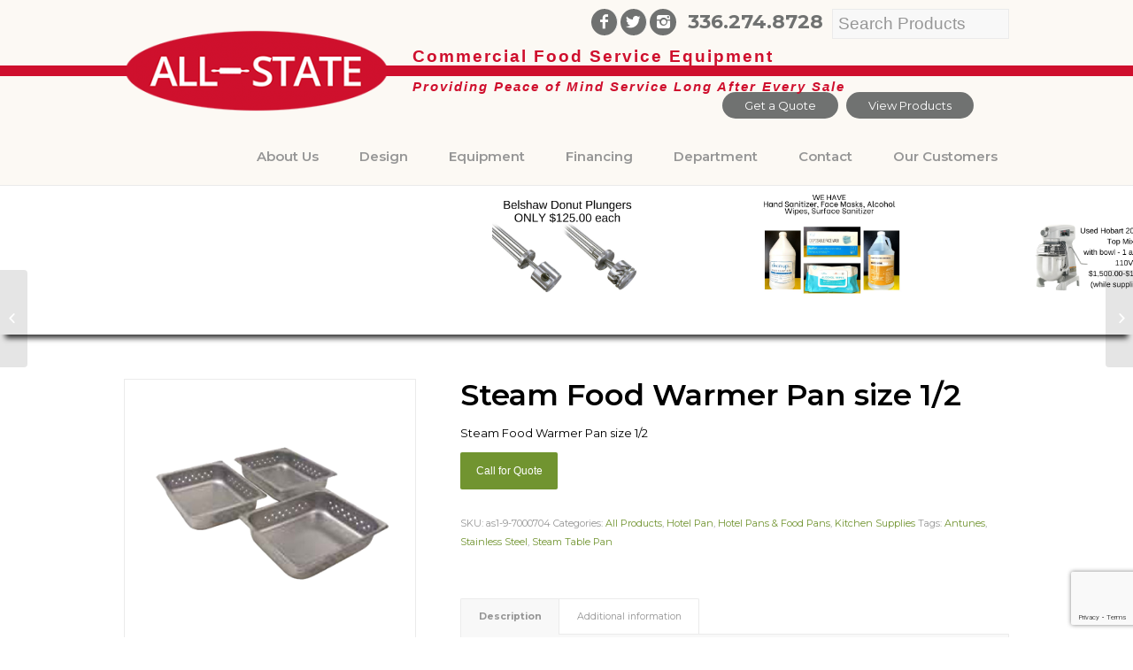

--- FILE ---
content_type: text/html; charset=UTF-8
request_url: https://allstaterec.com/product/steam-food-warmer-pan-size-1-2-2/
body_size: 20844
content:
<!DOCTYPE html>
<html lang="en-US" class="html_stretched responsive av-preloader-disabled av-default-lightbox  html_header_top html_logo_left html_main_nav_header html_menu_right html_slim html_header_sticky_disabled html_header_shrinking_disabled html_header_topbar_active html_mobile_menu_tablet html_header_searchicon html_content_align_center html_header_unstick_top_disabled html_header_stretch_disabled html_av-overlay-side html_av-overlay-side-classic html_av-submenu-noclone html_entry_id_183078 av-no-preview html_text_menu_active ">
<head>
<meta charset="UTF-8" />


<!-- mobile setting -->
<meta name="viewport" content="width=device-width, initial-scale=1, maximum-scale=1">

<!-- Scripts/CSS and wp_head hook -->
<meta name='robots' content='index, follow, max-image-preview:large, max-snippet:-1, max-video-preview:-1' />

	<!-- This site is optimized with the Yoast SEO plugin v23.4 - https://yoast.com/wordpress/plugins/seo/ -->
	<title>Steam Food Warmer Pan size 1/2 - Allstate Restaurant Supply</title>
	<link rel="canonical" href="https://allstaterec.com/product/steam-food-warmer-pan-size-1-2-2/" />
	<meta property="og:locale" content="en_US" />
	<meta property="og:type" content="article" />
	<meta property="og:title" content="Steam Food Warmer Pan size 1/2 - Allstate Restaurant Supply" />
	<meta property="og:description" content="Steam Food Warmer Pan size 1/2" />
	<meta property="og:url" content="https://allstaterec.com/product/steam-food-warmer-pan-size-1-2-2/" />
	<meta property="og:site_name" content="Allstate Restaurant Supply" />
	<meta property="article:modified_time" content="2019-02-07T14:42:27+00:00" />
	<meta property="og:image" content="https://allstaterec.com/wp-content/uploads/2018/11/RU7000704.png" />
	<meta property="og:image:width" content="376" />
	<meta property="og:image:height" content="338" />
	<meta property="og:image:type" content="image/png" />
	<meta name="twitter:card" content="summary_large_image" />
	<script type="application/ld+json" class="yoast-schema-graph">{"@context":"https://schema.org","@graph":[{"@type":"WebPage","@id":"https://allstaterec.com/product/steam-food-warmer-pan-size-1-2-2/","url":"https://allstaterec.com/product/steam-food-warmer-pan-size-1-2-2/","name":"Steam Food Warmer Pan size 1/2 - Allstate Restaurant Supply","isPartOf":{"@id":"https://allstaterec.com/#website"},"primaryImageOfPage":{"@id":"https://allstaterec.com/product/steam-food-warmer-pan-size-1-2-2/#primaryimage"},"image":{"@id":"https://allstaterec.com/product/steam-food-warmer-pan-size-1-2-2/#primaryimage"},"thumbnailUrl":"https://allstaterec.com/wp-content/uploads/2018/11/RU7000704.png","datePublished":"2019-02-07T14:42:20+00:00","dateModified":"2019-02-07T14:42:27+00:00","breadcrumb":{"@id":"https://allstaterec.com/product/steam-food-warmer-pan-size-1-2-2/#breadcrumb"},"inLanguage":"en-US","potentialAction":[{"@type":"ReadAction","target":["https://allstaterec.com/product/steam-food-warmer-pan-size-1-2-2/"]}]},{"@type":"ImageObject","inLanguage":"en-US","@id":"https://allstaterec.com/product/steam-food-warmer-pan-size-1-2-2/#primaryimage","url":"https://allstaterec.com/wp-content/uploads/2018/11/RU7000704.png","contentUrl":"https://allstaterec.com/wp-content/uploads/2018/11/RU7000704.png","width":376,"height":338},{"@type":"BreadcrumbList","@id":"https://allstaterec.com/product/steam-food-warmer-pan-size-1-2-2/#breadcrumb","itemListElement":[{"@type":"ListItem","position":1,"name":"Home","item":"https://allstaterec.com/"},{"@type":"ListItem","position":2,"name":"Shop","item":"https://allstaterec.com/shop/"},{"@type":"ListItem","position":3,"name":"Steam Food Warmer Pan size 1/2"}]},{"@type":"WebSite","@id":"https://allstaterec.com/#website","url":"https://allstaterec.com/","name":"Allstate Restaurant Supply","description":"Just another WordPress site","potentialAction":[{"@type":"SearchAction","target":{"@type":"EntryPoint","urlTemplate":"https://allstaterec.com/?s={search_term_string}"},"query-input":{"@type":"PropertyValueSpecification","valueRequired":true,"valueName":"search_term_string"}}],"inLanguage":"en-US"}]}</script>
	<!-- / Yoast SEO plugin. -->


<link rel="alternate" type="application/rss+xml" title="Allstate Restaurant Supply &raquo; Feed" href="https://allstaterec.com/feed/" />
<link rel="alternate" type="application/rss+xml" title="Allstate Restaurant Supply &raquo; Comments Feed" href="https://allstaterec.com/comments/feed/" />
<link rel="alternate" type="application/rss+xml" title="Allstate Restaurant Supply &raquo; Steam Food Warmer Pan  size 1/2 Comments Feed" href="https://allstaterec.com/product/steam-food-warmer-pan-size-1-2-2/feed/" />
<script type="text/javascript">
/* <![CDATA[ */
window._wpemojiSettings = {"baseUrl":"https:\/\/s.w.org\/images\/core\/emoji\/15.0.3\/72x72\/","ext":".png","svgUrl":"https:\/\/s.w.org\/images\/core\/emoji\/15.0.3\/svg\/","svgExt":".svg","source":{"concatemoji":"https:\/\/allstaterec.com\/wp-includes\/js\/wp-emoji-release.min.js?ver=93fa96eef92fc9224c43e224eb752708"}};
/*! This file is auto-generated */
!function(i,n){var o,s,e;function c(e){try{var t={supportTests:e,timestamp:(new Date).valueOf()};sessionStorage.setItem(o,JSON.stringify(t))}catch(e){}}function p(e,t,n){e.clearRect(0,0,e.canvas.width,e.canvas.height),e.fillText(t,0,0);var t=new Uint32Array(e.getImageData(0,0,e.canvas.width,e.canvas.height).data),r=(e.clearRect(0,0,e.canvas.width,e.canvas.height),e.fillText(n,0,0),new Uint32Array(e.getImageData(0,0,e.canvas.width,e.canvas.height).data));return t.every(function(e,t){return e===r[t]})}function u(e,t,n){switch(t){case"flag":return n(e,"\ud83c\udff3\ufe0f\u200d\u26a7\ufe0f","\ud83c\udff3\ufe0f\u200b\u26a7\ufe0f")?!1:!n(e,"\ud83c\uddfa\ud83c\uddf3","\ud83c\uddfa\u200b\ud83c\uddf3")&&!n(e,"\ud83c\udff4\udb40\udc67\udb40\udc62\udb40\udc65\udb40\udc6e\udb40\udc67\udb40\udc7f","\ud83c\udff4\u200b\udb40\udc67\u200b\udb40\udc62\u200b\udb40\udc65\u200b\udb40\udc6e\u200b\udb40\udc67\u200b\udb40\udc7f");case"emoji":return!n(e,"\ud83d\udc26\u200d\u2b1b","\ud83d\udc26\u200b\u2b1b")}return!1}function f(e,t,n){var r="undefined"!=typeof WorkerGlobalScope&&self instanceof WorkerGlobalScope?new OffscreenCanvas(300,150):i.createElement("canvas"),a=r.getContext("2d",{willReadFrequently:!0}),o=(a.textBaseline="top",a.font="600 32px Arial",{});return e.forEach(function(e){o[e]=t(a,e,n)}),o}function t(e){var t=i.createElement("script");t.src=e,t.defer=!0,i.head.appendChild(t)}"undefined"!=typeof Promise&&(o="wpEmojiSettingsSupports",s=["flag","emoji"],n.supports={everything:!0,everythingExceptFlag:!0},e=new Promise(function(e){i.addEventListener("DOMContentLoaded",e,{once:!0})}),new Promise(function(t){var n=function(){try{var e=JSON.parse(sessionStorage.getItem(o));if("object"==typeof e&&"number"==typeof e.timestamp&&(new Date).valueOf()<e.timestamp+604800&&"object"==typeof e.supportTests)return e.supportTests}catch(e){}return null}();if(!n){if("undefined"!=typeof Worker&&"undefined"!=typeof OffscreenCanvas&&"undefined"!=typeof URL&&URL.createObjectURL&&"undefined"!=typeof Blob)try{var e="postMessage("+f.toString()+"("+[JSON.stringify(s),u.toString(),p.toString()].join(",")+"));",r=new Blob([e],{type:"text/javascript"}),a=new Worker(URL.createObjectURL(r),{name:"wpTestEmojiSupports"});return void(a.onmessage=function(e){c(n=e.data),a.terminate(),t(n)})}catch(e){}c(n=f(s,u,p))}t(n)}).then(function(e){for(var t in e)n.supports[t]=e[t],n.supports.everything=n.supports.everything&&n.supports[t],"flag"!==t&&(n.supports.everythingExceptFlag=n.supports.everythingExceptFlag&&n.supports[t]);n.supports.everythingExceptFlag=n.supports.everythingExceptFlag&&!n.supports.flag,n.DOMReady=!1,n.readyCallback=function(){n.DOMReady=!0}}).then(function(){return e}).then(function(){var e;n.supports.everything||(n.readyCallback(),(e=n.source||{}).concatemoji?t(e.concatemoji):e.wpemoji&&e.twemoji&&(t(e.twemoji),t(e.wpemoji)))}))}((window,document),window._wpemojiSettings);
/* ]]> */
</script>
<link rel='stylesheet' id='avia-grid-css' href='https://allstaterec.com/wp-content/themes/enfold/css/grid.css?ver=4.2.10' type='text/css' media='all' />
<link rel='stylesheet' id='avia-base-css' href='https://allstaterec.com/wp-content/themes/enfold/css/base.css?ver=4.2.10' type='text/css' media='all' />
<link rel='stylesheet' id='avia-layout-css' href='https://allstaterec.com/wp-content/themes/enfold/css/layout.css?ver=4.2.10' type='text/css' media='all' />
<link rel='stylesheet' id='avia-module-button-css' href='https://allstaterec.com/wp-content/themes/enfold/config-templatebuilder/avia-shortcodes/buttons/buttons.css?ver=93fa96eef92fc9224c43e224eb752708' type='text/css' media='all' />
<link rel='stylesheet' id='avia-module-button-fullwidth-css' href='https://allstaterec.com/wp-content/themes/enfold/config-templatebuilder/avia-shortcodes/buttons_fullwidth/buttons_fullwidth.css?ver=93fa96eef92fc9224c43e224eb752708' type='text/css' media='all' />
<link rel='stylesheet' id='avia-module-catalogue-css' href='https://allstaterec.com/wp-content/themes/enfold/config-templatebuilder/avia-shortcodes/catalogue/catalogue.css?ver=93fa96eef92fc9224c43e224eb752708' type='text/css' media='all' />
<link rel='stylesheet' id='avia-module-contact-css' href='https://allstaterec.com/wp-content/themes/enfold/config-templatebuilder/avia-shortcodes/contact/contact.css?ver=93fa96eef92fc9224c43e224eb752708' type='text/css' media='all' />
<link rel='stylesheet' id='avia-module-countdown-css' href='https://allstaterec.com/wp-content/themes/enfold/config-templatebuilder/avia-shortcodes/countdown/countdown.css?ver=93fa96eef92fc9224c43e224eb752708' type='text/css' media='all' />
<link rel='stylesheet' id='avia-module-hr-css' href='https://allstaterec.com/wp-content/themes/enfold/config-templatebuilder/avia-shortcodes/hr/hr.css?ver=93fa96eef92fc9224c43e224eb752708' type='text/css' media='all' />
<link rel='stylesheet' id='avia-module-icon-css' href='https://allstaterec.com/wp-content/themes/enfold/config-templatebuilder/avia-shortcodes/icon/icon.css?ver=93fa96eef92fc9224c43e224eb752708' type='text/css' media='all' />
<link rel='stylesheet' id='avia-module-iconbox-css' href='https://allstaterec.com/wp-content/themes/enfold/config-templatebuilder/avia-shortcodes/iconbox/iconbox.css?ver=93fa96eef92fc9224c43e224eb752708' type='text/css' media='all' />
<link rel='stylesheet' id='avia-module-iconlist-css' href='https://allstaterec.com/wp-content/themes/enfold/config-templatebuilder/avia-shortcodes/iconlist/iconlist.css?ver=93fa96eef92fc9224c43e224eb752708' type='text/css' media='all' />
<link rel='stylesheet' id='avia-module-numbers-css' href='https://allstaterec.com/wp-content/themes/enfold/config-templatebuilder/avia-shortcodes/numbers/numbers.css?ver=93fa96eef92fc9224c43e224eb752708' type='text/css' media='all' />
<link rel='stylesheet' id='avia-module-portfolio-css' href='https://allstaterec.com/wp-content/themes/enfold/config-templatebuilder/avia-shortcodes/portfolio/portfolio.css?ver=93fa96eef92fc9224c43e224eb752708' type='text/css' media='all' />
<link rel='stylesheet' id='avia-module-table-css' href='https://allstaterec.com/wp-content/themes/enfold/config-templatebuilder/avia-shortcodes/table/table.css?ver=93fa96eef92fc9224c43e224eb752708' type='text/css' media='all' />
<link rel='stylesheet' id='avia-woocommerce-css-css' href='https://allstaterec.com/wp-content/themes/enfold/config-woocommerce/woocommerce-mod.css?ver=93fa96eef92fc9224c43e224eb752708' type='text/css' media='all' />
<style id='wp-emoji-styles-inline-css' type='text/css'>

	img.wp-smiley, img.emoji {
		display: inline !important;
		border: none !important;
		box-shadow: none !important;
		height: 1em !important;
		width: 1em !important;
		margin: 0 0.07em !important;
		vertical-align: -0.1em !important;
		background: none !important;
		padding: 0 !important;
	}
</style>
<link rel='stylesheet' id='wp-block-library-css' href='https://allstaterec.com/wp-includes/css/dist/block-library/style.min.css?ver=93fa96eef92fc9224c43e224eb752708' type='text/css' media='all' />
<style id='classic-theme-styles-inline-css' type='text/css'>
/*! This file is auto-generated */
.wp-block-button__link{color:#fff;background-color:#32373c;border-radius:9999px;box-shadow:none;text-decoration:none;padding:calc(.667em + 2px) calc(1.333em + 2px);font-size:1.125em}.wp-block-file__button{background:#32373c;color:#fff;text-decoration:none}
</style>
<style id='global-styles-inline-css' type='text/css'>
:root{--wp--preset--aspect-ratio--square: 1;--wp--preset--aspect-ratio--4-3: 4/3;--wp--preset--aspect-ratio--3-4: 3/4;--wp--preset--aspect-ratio--3-2: 3/2;--wp--preset--aspect-ratio--2-3: 2/3;--wp--preset--aspect-ratio--16-9: 16/9;--wp--preset--aspect-ratio--9-16: 9/16;--wp--preset--color--black: #000000;--wp--preset--color--cyan-bluish-gray: #abb8c3;--wp--preset--color--white: #ffffff;--wp--preset--color--pale-pink: #f78da7;--wp--preset--color--vivid-red: #cf2e2e;--wp--preset--color--luminous-vivid-orange: #ff6900;--wp--preset--color--luminous-vivid-amber: #fcb900;--wp--preset--color--light-green-cyan: #7bdcb5;--wp--preset--color--vivid-green-cyan: #00d084;--wp--preset--color--pale-cyan-blue: #8ed1fc;--wp--preset--color--vivid-cyan-blue: #0693e3;--wp--preset--color--vivid-purple: #9b51e0;--wp--preset--gradient--vivid-cyan-blue-to-vivid-purple: linear-gradient(135deg,rgba(6,147,227,1) 0%,rgb(155,81,224) 100%);--wp--preset--gradient--light-green-cyan-to-vivid-green-cyan: linear-gradient(135deg,rgb(122,220,180) 0%,rgb(0,208,130) 100%);--wp--preset--gradient--luminous-vivid-amber-to-luminous-vivid-orange: linear-gradient(135deg,rgba(252,185,0,1) 0%,rgba(255,105,0,1) 100%);--wp--preset--gradient--luminous-vivid-orange-to-vivid-red: linear-gradient(135deg,rgba(255,105,0,1) 0%,rgb(207,46,46) 100%);--wp--preset--gradient--very-light-gray-to-cyan-bluish-gray: linear-gradient(135deg,rgb(238,238,238) 0%,rgb(169,184,195) 100%);--wp--preset--gradient--cool-to-warm-spectrum: linear-gradient(135deg,rgb(74,234,220) 0%,rgb(151,120,209) 20%,rgb(207,42,186) 40%,rgb(238,44,130) 60%,rgb(251,105,98) 80%,rgb(254,248,76) 100%);--wp--preset--gradient--blush-light-purple: linear-gradient(135deg,rgb(255,206,236) 0%,rgb(152,150,240) 100%);--wp--preset--gradient--blush-bordeaux: linear-gradient(135deg,rgb(254,205,165) 0%,rgb(254,45,45) 50%,rgb(107,0,62) 100%);--wp--preset--gradient--luminous-dusk: linear-gradient(135deg,rgb(255,203,112) 0%,rgb(199,81,192) 50%,rgb(65,88,208) 100%);--wp--preset--gradient--pale-ocean: linear-gradient(135deg,rgb(255,245,203) 0%,rgb(182,227,212) 50%,rgb(51,167,181) 100%);--wp--preset--gradient--electric-grass: linear-gradient(135deg,rgb(202,248,128) 0%,rgb(113,206,126) 100%);--wp--preset--gradient--midnight: linear-gradient(135deg,rgb(2,3,129) 0%,rgb(40,116,252) 100%);--wp--preset--font-size--small: 13px;--wp--preset--font-size--medium: 20px;--wp--preset--font-size--large: 36px;--wp--preset--font-size--x-large: 42px;--wp--preset--font-family--inter: "Inter", sans-serif;--wp--preset--font-family--cardo: Cardo;--wp--preset--spacing--20: 0.44rem;--wp--preset--spacing--30: 0.67rem;--wp--preset--spacing--40: 1rem;--wp--preset--spacing--50: 1.5rem;--wp--preset--spacing--60: 2.25rem;--wp--preset--spacing--70: 3.38rem;--wp--preset--spacing--80: 5.06rem;--wp--preset--shadow--natural: 6px 6px 9px rgba(0, 0, 0, 0.2);--wp--preset--shadow--deep: 12px 12px 50px rgba(0, 0, 0, 0.4);--wp--preset--shadow--sharp: 6px 6px 0px rgba(0, 0, 0, 0.2);--wp--preset--shadow--outlined: 6px 6px 0px -3px rgba(255, 255, 255, 1), 6px 6px rgba(0, 0, 0, 1);--wp--preset--shadow--crisp: 6px 6px 0px rgba(0, 0, 0, 1);}:where(.is-layout-flex){gap: 0.5em;}:where(.is-layout-grid){gap: 0.5em;}body .is-layout-flex{display: flex;}.is-layout-flex{flex-wrap: wrap;align-items: center;}.is-layout-flex > :is(*, div){margin: 0;}body .is-layout-grid{display: grid;}.is-layout-grid > :is(*, div){margin: 0;}:where(.wp-block-columns.is-layout-flex){gap: 2em;}:where(.wp-block-columns.is-layout-grid){gap: 2em;}:where(.wp-block-post-template.is-layout-flex){gap: 1.25em;}:where(.wp-block-post-template.is-layout-grid){gap: 1.25em;}.has-black-color{color: var(--wp--preset--color--black) !important;}.has-cyan-bluish-gray-color{color: var(--wp--preset--color--cyan-bluish-gray) !important;}.has-white-color{color: var(--wp--preset--color--white) !important;}.has-pale-pink-color{color: var(--wp--preset--color--pale-pink) !important;}.has-vivid-red-color{color: var(--wp--preset--color--vivid-red) !important;}.has-luminous-vivid-orange-color{color: var(--wp--preset--color--luminous-vivid-orange) !important;}.has-luminous-vivid-amber-color{color: var(--wp--preset--color--luminous-vivid-amber) !important;}.has-light-green-cyan-color{color: var(--wp--preset--color--light-green-cyan) !important;}.has-vivid-green-cyan-color{color: var(--wp--preset--color--vivid-green-cyan) !important;}.has-pale-cyan-blue-color{color: var(--wp--preset--color--pale-cyan-blue) !important;}.has-vivid-cyan-blue-color{color: var(--wp--preset--color--vivid-cyan-blue) !important;}.has-vivid-purple-color{color: var(--wp--preset--color--vivid-purple) !important;}.has-black-background-color{background-color: var(--wp--preset--color--black) !important;}.has-cyan-bluish-gray-background-color{background-color: var(--wp--preset--color--cyan-bluish-gray) !important;}.has-white-background-color{background-color: var(--wp--preset--color--white) !important;}.has-pale-pink-background-color{background-color: var(--wp--preset--color--pale-pink) !important;}.has-vivid-red-background-color{background-color: var(--wp--preset--color--vivid-red) !important;}.has-luminous-vivid-orange-background-color{background-color: var(--wp--preset--color--luminous-vivid-orange) !important;}.has-luminous-vivid-amber-background-color{background-color: var(--wp--preset--color--luminous-vivid-amber) !important;}.has-light-green-cyan-background-color{background-color: var(--wp--preset--color--light-green-cyan) !important;}.has-vivid-green-cyan-background-color{background-color: var(--wp--preset--color--vivid-green-cyan) !important;}.has-pale-cyan-blue-background-color{background-color: var(--wp--preset--color--pale-cyan-blue) !important;}.has-vivid-cyan-blue-background-color{background-color: var(--wp--preset--color--vivid-cyan-blue) !important;}.has-vivid-purple-background-color{background-color: var(--wp--preset--color--vivid-purple) !important;}.has-black-border-color{border-color: var(--wp--preset--color--black) !important;}.has-cyan-bluish-gray-border-color{border-color: var(--wp--preset--color--cyan-bluish-gray) !important;}.has-white-border-color{border-color: var(--wp--preset--color--white) !important;}.has-pale-pink-border-color{border-color: var(--wp--preset--color--pale-pink) !important;}.has-vivid-red-border-color{border-color: var(--wp--preset--color--vivid-red) !important;}.has-luminous-vivid-orange-border-color{border-color: var(--wp--preset--color--luminous-vivid-orange) !important;}.has-luminous-vivid-amber-border-color{border-color: var(--wp--preset--color--luminous-vivid-amber) !important;}.has-light-green-cyan-border-color{border-color: var(--wp--preset--color--light-green-cyan) !important;}.has-vivid-green-cyan-border-color{border-color: var(--wp--preset--color--vivid-green-cyan) !important;}.has-pale-cyan-blue-border-color{border-color: var(--wp--preset--color--pale-cyan-blue) !important;}.has-vivid-cyan-blue-border-color{border-color: var(--wp--preset--color--vivid-cyan-blue) !important;}.has-vivid-purple-border-color{border-color: var(--wp--preset--color--vivid-purple) !important;}.has-vivid-cyan-blue-to-vivid-purple-gradient-background{background: var(--wp--preset--gradient--vivid-cyan-blue-to-vivid-purple) !important;}.has-light-green-cyan-to-vivid-green-cyan-gradient-background{background: var(--wp--preset--gradient--light-green-cyan-to-vivid-green-cyan) !important;}.has-luminous-vivid-amber-to-luminous-vivid-orange-gradient-background{background: var(--wp--preset--gradient--luminous-vivid-amber-to-luminous-vivid-orange) !important;}.has-luminous-vivid-orange-to-vivid-red-gradient-background{background: var(--wp--preset--gradient--luminous-vivid-orange-to-vivid-red) !important;}.has-very-light-gray-to-cyan-bluish-gray-gradient-background{background: var(--wp--preset--gradient--very-light-gray-to-cyan-bluish-gray) !important;}.has-cool-to-warm-spectrum-gradient-background{background: var(--wp--preset--gradient--cool-to-warm-spectrum) !important;}.has-blush-light-purple-gradient-background{background: var(--wp--preset--gradient--blush-light-purple) !important;}.has-blush-bordeaux-gradient-background{background: var(--wp--preset--gradient--blush-bordeaux) !important;}.has-luminous-dusk-gradient-background{background: var(--wp--preset--gradient--luminous-dusk) !important;}.has-pale-ocean-gradient-background{background: var(--wp--preset--gradient--pale-ocean) !important;}.has-electric-grass-gradient-background{background: var(--wp--preset--gradient--electric-grass) !important;}.has-midnight-gradient-background{background: var(--wp--preset--gradient--midnight) !important;}.has-small-font-size{font-size: var(--wp--preset--font-size--small) !important;}.has-medium-font-size{font-size: var(--wp--preset--font-size--medium) !important;}.has-large-font-size{font-size: var(--wp--preset--font-size--large) !important;}.has-x-large-font-size{font-size: var(--wp--preset--font-size--x-large) !important;}
:where(.wp-block-post-template.is-layout-flex){gap: 1.25em;}:where(.wp-block-post-template.is-layout-grid){gap: 1.25em;}
:where(.wp-block-columns.is-layout-flex){gap: 2em;}:where(.wp-block-columns.is-layout-grid){gap: 2em;}
:root :where(.wp-block-pullquote){font-size: 1.5em;line-height: 1.6;}
</style>
<link rel='stylesheet' id='wpautoterms_css-css' href='https://allstaterec.com/wp-content/plugins/auto-terms-of-service-and-privacy-policy/css/wpautoterms.css?ver=93fa96eef92fc9224c43e224eb752708' type='text/css' media='all' />
<link rel='stylesheet' id='contact-form-7-css' href='https://allstaterec.com/wp-content/plugins/contact-form-7/includes/css/styles.css?ver=5.9.8' type='text/css' media='all' />
<link rel='stylesheet' id='rs-plugin-settings-css' href='https://allstaterec.com/wp-content/plugins/revslider/public/assets/css/settings.css?ver=5.4.5.2' type='text/css' media='all' />
<style id='rs-plugin-settings-inline-css' type='text/css'>
#rs-demo-id {}
</style>
<link rel='stylesheet' id='wc-category-showcase-css' href='https://allstaterec.com/wp-content/plugins/wc-category-showcase/assets/css/wc-category-showcase.css?ver=45' type='text/css' media='all' />
<style id='woocommerce-inline-inline-css' type='text/css'>
.woocommerce form .form-row .required { visibility: visible; }
</style>
<link rel='stylesheet' id='sfbap1_socialfeed_style-css' href='https://allstaterec.com/wp-content/plugins/wp-social-feed/includes/../bower_components/social-feed/css/jquery.socialfeed.css?ver=1.0.0' type='text/css' media='all' />
<link rel='stylesheet' id='aws-style-css' href='https://allstaterec.com/wp-content/plugins/advanced-woo-search/assets/css/common.min.css?ver=3.51' type='text/css' media='all' />
<link rel='stylesheet' id='wpos-slick-style-css' href='https://allstaterec.com/wp-content/plugins/product-categories-designs-for-woocommerce/assets/css/slick.css?ver=1.5' type='text/css' media='all' />
<link rel='stylesheet' id='pcdfwoo-public-style-css' href='https://allstaterec.com/wp-content/plugins/product-categories-designs-for-woocommerce/assets/css/pcdfwoo-public.css?ver=1.5' type='text/css' media='all' />
<link rel='stylesheet' id='mediaelement-css' href='https://allstaterec.com/wp-includes/js/mediaelement/mediaelementplayer-legacy.min.css?ver=4.2.17' type='text/css' media='all' />
<link rel='stylesheet' id='wp-mediaelement-css' href='https://allstaterec.com/wp-includes/js/mediaelement/wp-mediaelement.min.css?ver=93fa96eef92fc9224c43e224eb752708' type='text/css' media='all' />
<link rel='stylesheet' id='avia-scs-css' href='https://allstaterec.com/wp-content/themes/enfold/css/shortcodes.css?ver=4.2.10' type='text/css' media='all' />
<link rel='stylesheet' id='avia-popup-css-css' href='https://allstaterec.com/wp-content/themes/enfold/js/aviapopup/magnific-popup.css?ver=4.2.10' type='text/css' media='screen' />
<link rel='stylesheet' id='avia-print-css' href='https://allstaterec.com/wp-content/themes/enfold/css/print.css?ver=4.2.10' type='text/css' media='print' />
<link rel='stylesheet' id='avia-dynamic-css' href='https://allstaterec.com/wp-content/uploads/dynamic_avia/enfold_child.css?ver=67ea02fdac1ed' type='text/css' media='all' />
<link rel='stylesheet' id='avia-custom-css' href='https://allstaterec.com/wp-content/themes/enfold/css/custom.css?ver=4.2.10' type='text/css' media='all' />
<link rel='stylesheet' id='avia-style-css' href='https://allstaterec.com/wp-content/themes/enfold-child/style.css?ver=4.2.10' type='text/css' media='all' />
<link rel='stylesheet' id='pwb-styles-frontend-css' href='https://allstaterec.com/wp-content/plugins/perfect-woocommerce-brands/build/frontend/css/style.css?ver=3.4.2' type='text/css' media='all' />
<script type="text/javascript" src="https://allstaterec.com/wp-includes/js/jquery/jquery.min.js?ver=3.7.1" id="jquery-core-js"></script>
<script type="text/javascript" src="https://allstaterec.com/wp-includes/js/jquery/jquery-migrate.min.js?ver=3.4.1" id="jquery-migrate-js"></script>
<script type="text/javascript" src="https://allstaterec.com/wp-includes/js/dist/dom-ready.min.js?ver=f77871ff7694fffea381" id="wp-dom-ready-js"></script>
<script type="text/javascript" src="https://allstaterec.com/wp-content/plugins/auto-terms-of-service-and-privacy-policy/js/base.js?ver=3.0.4" id="wpautoterms_base-js"></script>
<script type="text/javascript" src="https://allstaterec.com/wp-content/plugins/revslider/public/assets/js/jquery.themepunch.tools.min.js?ver=5.4.5.2" id="tp-tools-js"></script>
<script type="text/javascript" src="https://allstaterec.com/wp-content/plugins/revslider/public/assets/js/jquery.themepunch.revolution.min.js?ver=5.4.5.2" id="revmin-js"></script>
<script type="text/javascript" id="wc-single-product-js-extra">
/* <![CDATA[ */
var wc_single_product_params = {"i18n_required_rating_text":"Please select a rating","review_rating_required":"yes","flexslider":{"rtl":false,"animation":"slide","smoothHeight":true,"directionNav":false,"controlNav":"thumbnails","slideshow":false,"animationSpeed":500,"animationLoop":false,"allowOneSlide":false},"zoom_enabled":"","zoom_options":[],"photoswipe_enabled":"","photoswipe_options":{"shareEl":false,"closeOnScroll":false,"history":false,"hideAnimationDuration":0,"showAnimationDuration":0},"flexslider_enabled":""};
/* ]]> */
</script>
<script type="text/javascript" src="https://allstaterec.com/wp-content/plugins/woocommerce/assets/js/frontend/single-product.min.js?ver=9.2.4" id="wc-single-product-js" defer="defer" data-wp-strategy="defer"></script>
<script type="text/javascript" src="https://allstaterec.com/wp-content/plugins/woocommerce/assets/js/jquery-blockui/jquery.blockUI.min.js?ver=2.7.0-wc.9.2.4" id="jquery-blockui-js" defer="defer" data-wp-strategy="defer"></script>
<script type="text/javascript" src="https://allstaterec.com/wp-content/plugins/woocommerce/assets/js/js-cookie/js.cookie.min.js?ver=2.1.4-wc.9.2.4" id="js-cookie-js" defer="defer" data-wp-strategy="defer"></script>
<script type="text/javascript" id="woocommerce-js-extra">
/* <![CDATA[ */
var woocommerce_params = {"ajax_url":"\/wp-admin\/admin-ajax.php","wc_ajax_url":"\/?wc-ajax=%%endpoint%%"};
/* ]]> */
</script>
<script type="text/javascript" src="https://allstaterec.com/wp-content/plugins/woocommerce/assets/js/frontend/woocommerce.min.js?ver=9.2.4" id="woocommerce-js" defer="defer" data-wp-strategy="defer"></script>
<script type="text/javascript" src="https://allstaterec.com/wp-content/plugins/wp-social-feed/includes/../bower_components/codebird-js/codebird.js?ver=93fa96eef92fc9224c43e224eb752708" id="sfbap1_codebird-js"></script>
<script type="text/javascript" src="https://allstaterec.com/wp-content/plugins/wp-social-feed/includes/../bower_components/doT/doT.min.js?ver=93fa96eef92fc9224c43e224eb752708" id="sfbap1_doT-js"></script>
<script type="text/javascript" src="https://allstaterec.com/wp-content/plugins/wp-social-feed/includes/../bower_components/moment/min/moment.min.js?ver=93fa96eef92fc9224c43e224eb752708" id="sfbap1_moment-js"></script>
<script type="text/javascript" src="https://allstaterec.com/wp-content/plugins/wp-social-feed/includes/../bower_components/social-feed/js/jquery.socialfeed.js?ver=93fa96eef92fc9224c43e224eb752708" id="sfbap1_socialfeed-js"></script>
<script type="text/javascript" src="https://allstaterec.com/wp-content/plugins/wp-social-feed/includes/../bower_components/moment/locale/en-ca.js?ver=93fa96eef92fc9224c43e224eb752708" id="sfbap1_en-js"></script>
<script type="text/javascript" src="https://allstaterec.com/wp-content/themes/enfold/js/avia-compat.js?ver=4.2.10" id="avia-compat-js"></script>
<link rel="https://api.w.org/" href="https://allstaterec.com/wp-json/" /><link rel="alternate" title="JSON" type="application/json" href="https://allstaterec.com/wp-json/wp/v2/product/183078" /><link rel="EditURI" type="application/rsd+xml" title="RSD" href="https://allstaterec.com/xmlrpc.php?rsd" />
<link rel='shortlink' href='https://allstaterec.com/?p=183078' />
<link rel="alternate" title="oEmbed (JSON)" type="application/json+oembed" href="https://allstaterec.com/wp-json/oembed/1.0/embed?url=https%3A%2F%2Fallstaterec.com%2Fproduct%2Fsteam-food-warmer-pan-size-1-2-2%2F" />
<link rel="alternate" title="oEmbed (XML)" type="text/xml+oembed" href="https://allstaterec.com/wp-json/oembed/1.0/embed?url=https%3A%2F%2Fallstaterec.com%2Fproduct%2Fsteam-food-warmer-pan-size-1-2-2%2F&#038;format=xml" />
<!-- start Simple Custom CSS and JS -->
<script type="text/javascript">
/* Default comment here */ 

jQuery(document).ready(function( $ ){

jQuery('.add_to_cart_button').click(function(e) {
    e.preventDefault();
    //do other stuff when a click happens
});

jQuery('.single_adq_button').prop('type', '');

jQuery(function(){
    $('form.cart').removeAttr('action');
});

  
});



</script>
<!-- end Simple Custom CSS and JS -->
<!-- start Simple Custom CSS and JS -->
<script type="text/javascript">
/* Default comment here */ 

</script>
<!-- end Simple Custom CSS and JS -->
<!-- start Simple Custom CSS and JS -->
<style type="text/css">
/* Add your CSS code here.

For example:
.example {
    color: red;
}

For brushing up on your CSS knowledge, check out http://www.w3schools.com/css/css_syntax.asp

End of comment */ 

.wpcf7-form {
 
	margin-left: 25px;
 
	margin-right: 25px;
 
	margin-top: 25px;
}

.wpcf7-list-item {
	display: block;
}


.wpcf7-form-.name {
 
	background: #555555;
 
	color: #ffffff;
 
}

.wpcf7-#namefield{
font-size: 200px;
}


.wpcf7-firstname{
	width: 100px;
}

input.firstname {
   max-width: 33%;
  max-height: 40px;
  

 }

 input.lastname {
   max-width: 33%;
   max-height: 40px;

}



/*sample*/

#left {
    width: 47%;
    float: left;
    margin-right:6%;
}
 
#right {
    width:47%;
    float: left;
}
 
.clearfix:after {
    content:"\0020";
    display:block;
    height:0;
    clear:both;
    visibility:hidden;
    overflow:hidden;
}
 
.clearfix {
    display:block;
  
}


.button-reset {
    color: #fafafa;
    cursor: pointer;
    display: inline-block;
    line-height: 30px;
    background: #adaca6;
    vertical-align: middle;
    font-size: 15px;
    min-width: 15%;
    min-height: 15px;
    font-family: Segoe UI;
    border: 1px solid transparent;
    margin: 5px;
  
.button-reset:hover {opacity: 1}
</style>
<!-- end Simple Custom CSS and JS -->

<!-- LionScripts: Webmaster Tools Head Start -->
<meta name="google-site-verification" content="qKy7EPZhY2lakxEylh5lmDPjmQbqflRm5N05ModUnaw" /><meta name='msvalidate.01' content='C57B4E65E7ECF366EEE9BAB9E05FEC30'>
<!-- LionScripts: Webmaster Tools Head End -->
<script type="text/javascript">
(function(url){
	if(/(?:Chrome\/26\.0\.1410\.63 Safari\/537\.31|WordfenceTestMonBot)/.test(navigator.userAgent)){ return; }
	var addEvent = function(evt, handler) {
		if (window.addEventListener) {
			document.addEventListener(evt, handler, false);
		} else if (window.attachEvent) {
			document.attachEvent('on' + evt, handler);
		}
	};
	var removeEvent = function(evt, handler) {
		if (window.removeEventListener) {
			document.removeEventListener(evt, handler, false);
		} else if (window.detachEvent) {
			document.detachEvent('on' + evt, handler);
		}
	};
	var evts = 'contextmenu dblclick drag dragend dragenter dragleave dragover dragstart drop keydown keypress keyup mousedown mousemove mouseout mouseover mouseup mousewheel scroll'.split(' ');
	var logHuman = function() {
		if (window.wfLogHumanRan) { return; }
		window.wfLogHumanRan = true;
		var wfscr = document.createElement('script');
		wfscr.type = 'text/javascript';
		wfscr.async = true;
		wfscr.src = url + '&r=' + Math.random();
		(document.getElementsByTagName('head')[0]||document.getElementsByTagName('body')[0]).appendChild(wfscr);
		for (var i = 0; i < evts.length; i++) {
			removeEvent(evts[i], logHuman);
		}
	};
	for (var i = 0; i < evts.length; i++) {
		addEvent(evts[i], logHuman);
	}
})('//allstaterec.com/?wordfence_lh=1&hid=7EFABEBDAFD303DE3A4CE199A0E0ADF6');
</script><link rel="profile" href="https://gmpg.org/xfn/11" />
<link rel="alternate" type="application/rss+xml" title="Allstate Restaurant Supply RSS2 Feed" href="https://allstaterec.com/feed/" />
<link rel="pingback" href="https://allstaterec.com/xmlrpc.php" />
<!--[if lt IE 9]><script src="https://allstaterec.com/wp-content/themes/enfold/js/html5shiv.js"></script><![endif]-->

	<noscript><style>.woocommerce-product-gallery{ opacity: 1 !important; }</style></noscript>
	<meta name="generator" content="Powered by Slider Revolution 5.4.5.2 - responsive, Mobile-Friendly Slider Plugin for WordPress with comfortable drag and drop interface." />
<style id='wp-fonts-local' type='text/css'>
@font-face{font-family:Inter;font-style:normal;font-weight:300 900;font-display:fallback;src:url('https://allstaterec.com/wp-content/plugins/woocommerce/assets/fonts/Inter-VariableFont_slnt,wght.woff2') format('woff2');font-stretch:normal;}
@font-face{font-family:Cardo;font-style:normal;font-weight:400;font-display:fallback;src:url('https://allstaterec.com/wp-content/plugins/woocommerce/assets/fonts/cardo_normal_400.woff2') format('woff2');}
</style>
<link rel="icon" href="https://allstaterec.com/wp-content/uploads/2024/03/cropped-logo-1-1-32x32.png" sizes="32x32" />
<link rel="icon" href="https://allstaterec.com/wp-content/uploads/2024/03/cropped-logo-1-1-192x192.png" sizes="192x192" />
<link rel="apple-touch-icon" href="https://allstaterec.com/wp-content/uploads/2024/03/cropped-logo-1-1-180x180.png" />
<meta name="msapplication-TileImage" content="https://allstaterec.com/wp-content/uploads/2024/03/cropped-logo-1-1-270x270.png" />
<script type="text/javascript">function setREVStartSize(e){
				try{ var i=jQuery(window).width(),t=9999,r=0,n=0,l=0,f=0,s=0,h=0;					
					if(e.responsiveLevels&&(jQuery.each(e.responsiveLevels,function(e,f){f>i&&(t=r=f,l=e),i>f&&f>r&&(r=f,n=e)}),t>r&&(l=n)),f=e.gridheight[l]||e.gridheight[0]||e.gridheight,s=e.gridwidth[l]||e.gridwidth[0]||e.gridwidth,h=i/s,h=h>1?1:h,f=Math.round(h*f),"fullscreen"==e.sliderLayout){var u=(e.c.width(),jQuery(window).height());if(void 0!=e.fullScreenOffsetContainer){var c=e.fullScreenOffsetContainer.split(",");if (c) jQuery.each(c,function(e,i){u=jQuery(i).length>0?u-jQuery(i).outerHeight(!0):u}),e.fullScreenOffset.split("%").length>1&&void 0!=e.fullScreenOffset&&e.fullScreenOffset.length>0?u-=jQuery(window).height()*parseInt(e.fullScreenOffset,0)/100:void 0!=e.fullScreenOffset&&e.fullScreenOffset.length>0&&(u-=parseInt(e.fullScreenOffset,0))}f=u}else void 0!=e.minHeight&&f<e.minHeight&&(f=e.minHeight);e.c.closest(".rev_slider_wrapper").css({height:f})					
				}catch(d){console.log("Failure at Presize of Slider:"+d)}
			};</script>


<!--
Debugging Info for Theme support: 

Theme: Enfold
Version: 4.2.10
Installed: enfold
AviaFramework Version: 4.6
AviaBuilder Version: 0.9.5
- - - - - - - - - - -
ChildTheme: Enfold Child
ChildTheme Version: 1.0.1
ChildTheme Installed: enfold

ML:512-PU:86-PLA:33
WP:6.6.4
Updates: disabled
-->

<style type='text/css'>
@font-face {font-family: 'entypo-fontello'; font-weight: normal; font-style: normal;
src: url('https://allstaterec.com/wp-content/themes/enfold/config-templatebuilder/avia-template-builder/assets/fonts/entypo-fontello.eot?v=3');
src: url('https://allstaterec.com/wp-content/themes/enfold/config-templatebuilder/avia-template-builder/assets/fonts/entypo-fontello.eot?v=3#iefix') format('embedded-opentype'), 
url('https://allstaterec.com/wp-content/themes/enfold/config-templatebuilder/avia-template-builder/assets/fonts/entypo-fontello.woff?v=3') format('woff'), 
url('https://allstaterec.com/wp-content/themes/enfold/config-templatebuilder/avia-template-builder/assets/fonts/entypo-fontello.ttf?v=3') format('truetype'), 
url('https://allstaterec.com/wp-content/themes/enfold/config-templatebuilder/avia-template-builder/assets/fonts/entypo-fontello.svg?v=3#entypo-fontello') format('svg');
} #top .avia-font-entypo-fontello, body .avia-font-entypo-fontello, html body [data-av_iconfont='entypo-fontello']:before{ font-family: 'entypo-fontello'; }
</style>	<link href="https://fonts.googleapis.com/css?family=Montserrat:100,200,300,400,500,600,700,800,900" rel="stylesheet"> 
	<link href="//maxcdn.bootstrapcdn.com/font-awesome/4.7.0/css/font-awesome.min.css" rel="stylesheet">
	
	
 <script>
$(document).ready(function() {
	$(".wpmenucartli").on("mouseover", function() {
		$(".cart-dropdown").show();
	}).on("mouseout", function() {
		$(".cart-dropdown").hide();
	});
});

$(document).ready(function() {
	$(".cart-dropdown").on("mouseover", function() {
	$(".cart-dropdown").show();
	}).on("mouseout", function() {
	$(".cart-dropdown").hide();
	});
});
	 
/**$( window ).load(function() {
   $( "ul.mtree.default > li.mtree-node a" ).off("click");
   $( "ul.mtree.default > li.mtree-node" ).prepend( "<span class='cross'></span>" );
   $( "ul.mtree.default > li.mtree-node > ul.children > li.mtree-node" ).prepend( "<span class='cross'></span>" );
   $( ".cross" ).click(function() {
	 $( "ul.children.mtree-level-1" ).slideToggle("slow");
	 $( ".cross" ).toggleClass( "active" );
	});
});*/
 </script>
<!--<style>
	ul.mtree.default li.mtree-closed::before {
		display:none;
	}
	ul.mtree.default > li.mtree-closed > .cross,
	ul.mtree.default > li.mtree-closed > ul.children > li.mtree-closed > .cross{
		background-color: #ffffff;
		background-repeat: no-repeat;
		background-position: left center;
		cursor: pointer;
		width: 14px;
		height: 14px;
		margin: 0;
		top: 4px;
		bottom: 0;
		left: 0;
		position: absolute;
	}
	ul.mtree.default > li.mtree-node > .cross,
	ul.mtree.default > li.mtree-node > ul.children > li.mtree-node > .cross{
		background-image: url(//allstate2.xldig.com/wp-content/cache/image/static/colorize5aeb669083ed6f655262035e6579bda457883bff548722.png);
	}
	ul.mtree.default > li.mtree-node > .cross.active,
	ul.mtree.default > li.mtree-node > ul.children > li.mtree-node > .cross.active{
		background-image: url(https://allstate2.xldig.com/wp-content/cache/image/static/colorizea6a178c0889d5419acc36557f413de21d66060ff548722.png);
	}
	ul.mtree.default li.mtree-node a {
		padding-left: 0 !important;
		margin-left: 20px;
	}
	ul.mtree.default li.mtree-node ul.children{
		transition:all ease 0.8s;
		height: 100% !important;
	}
	
</style>-->
</head>




<body id="top" class="product-template-default single single-product postid-183078 stretched helvetica-neue-websave _helvetica_neue  theme-enfold woocommerce woocommerce-page woocommerce-no-js &quot;&gt;&lt;!-- LionScripts: Webmaster Tools Body Start --&gt;
&lt;!-- Google Tag Manager (noscript) --&gt;
							&lt;noscript&gt;&lt;iframe src=&quot;https://www.googletagmanager.com/ns.html?id=&quot;
							height=&quot;0&quot; width=&quot;0&quot; style=&quot;display:none;visibility:hidden&quot;&gt;&lt;/iframe&gt;&lt;/noscript&gt;
							&lt;!-- End Google Tag Manager (noscript) --&gt;
&lt;!-- LionScripts: Webmaster Tools Body End --&gt;
							&lt;meta type=&quot;lionscripts:webmaster-tools" itemscope="itemscope" itemtype="https://schema.org/WebPage" >

	
	<div id='wrap_all'>

	
<header id='header' class='all_colors header_color light_bg_color  av_header_top av_logo_left av_main_nav_header av_menu_right av_slim av_header_sticky_disabled av_header_shrinking_disabled av_header_stretch_disabled av_mobile_menu_tablet av_header_searchicon av_header_unstick_top_disabled av_bottom_nav_disabled  av_header_border_disabled'  role="banner" itemscope="itemscope" itemtype="https://schema.org/WPHeader" >

		<div id='header_meta' class='container_wrap container_wrap_meta  av_icon_active_right av_extra_header_active av_phone_active_right av_entry_id_183078'>
		
			      <div class='container'>
			      <ul class='noLightbox social_bookmarks icon_count_3'><li class='social_bookmarks_facebook av-social-link-facebook social_icon_1'><a target='_blank' href='https://www.facebook.com/AllstateNC' aria-hidden='true' data-av_icon='' data-av_iconfont='entypo-fontello' title='Facebook'><span class='avia_hidden_link_text'>Facebook</span></a></li><li class='social_bookmarks_twitter av-social-link-twitter social_icon_2'><a target='_blank' href='https://twitter.com/allstaterec' aria-hidden='true' data-av_icon='' data-av_iconfont='entypo-fontello' title='Twitter'><span class='avia_hidden_link_text'>Twitter</span></a></li><li class='social_bookmarks_instagram av-social-link-instagram social_icon_3'><a target='_blank' href='https://www.instagram.com/allstatenc/' aria-hidden='true' data-av_icon='' data-av_iconfont='entypo-fontello' title='Instagram'><span class='avia_hidden_link_text'>Instagram</span></a></li></ul><div class='phone-info '><span>336.274.8728</span></div>					  
<div class="header-right"><div class="aws-container" data-url="/?wc-ajax=aws_action" data-siteurl="https://allstaterec.com" data-lang="" data-show-loader="true" data-show-more="true" data-show-page="true" data-ajax-search="true" data-show-clear="false" data-mobile-screen="false" data-use-analytics="false" data-min-chars="3" data-buttons-order="1" data-timeout="300" data-is-mobile="false" data-page-id="183078" data-tax="" ><form class="aws-search-form" action="https://allstaterec.com/" method="get" role="search" ><div class="aws-wrapper"><label class="aws-search-label" for="697c8bd7a6e2e">Search Products</label><input type="search" name="s" id="697c8bd7a6e2e" value="" class="aws-search-field" placeholder="Search Products" autocomplete="off" /><input type="hidden" name="post_type" value="product"><input type="hidden" name="type_aws" value="true"><div class="aws-search-clear"><span>×</span></div><div class="aws-loader"></div></div></form></div> </div>
			      </div>
		</div>

		<div  id='header_main' class='container_wrap container_wrap_logo'>
			<div class="main-outer-cont">
			<div class="container av-logo-container top">
				<div class="header-btn-links">
					<ul>
						<li> <a href="/equipment"> Get a Quote </a></li>
						<li> <a href="/shopping"> View Products </a></li>
					</ul>
				</div>
				<div class="clear"> </div>
			</div>
        <ul  class = 'menu-item cart_dropdown ' data-success='was added to the cart'><li class='cart_dropdown_first'><a class='cart_dropdown_link' href='https://allstaterec.com/cart/'><span aria-hidden='true' data-av_icon='' data-av_iconfont='entypo-fontello'></span><span class='av-cart-counter'>0</span><span class='avia_hidden_link_text'>Shopping Cart</span></a><!--<span class='cart_subtotal'><span class="woocommerce-Price-amount amount"><bdi><span class="woocommerce-Price-currencySymbol">&#36;</span>0.00</bdi></span></span>--><div class='dropdown_widget dropdown_widget_cart'><div class='avia-arrow'></div><div class="widget_shopping_cart_content"></div></div></li></ul><div class='container av-logo-container'><div class='tagline-container'>Commercial Food Service Equipment</div><div class='tagline-container2'>Providing Peace of Mind Service Long After Every Sale</div><div class='inner-container'><span class='logo'><a href='https://allstaterec.com/'><img height='100' width='300' src='https://allstaterec.com/wp-content/uploads/2018/05/logo-All-State-Website-_03-300x92.png' alt='Allstate Restaurant Supply' /></a></span><nav class='main_menu' data-selectname='Select a page'  role="navigation" itemscope="itemscope" itemtype="https://schema.org/SiteNavigationElement" ><div class="avia-menu av-main-nav-wrap"><ul id="avia-menu" class="menu av-main-nav"><li id="menu-item-67" class="menu-item menu-item-type-post_type menu-item-object-page menu-item-has-children menu-item-top-level menu-item-top-level-1"><a href="https://allstaterec.com/about-us/" itemprop="url"><span class="avia-bullet"></span><span class="avia-menu-text">About Us</span><span class="avia-menu-fx"><span class="avia-arrow-wrap"><span class="avia-arrow"></span></span></span></a>


<ul class="sub-menu">
	<li id="menu-item-331" class="menu-item menu-item-type-post_type menu-item-object-page"><a href="https://allstaterec.com/about-us/news/" itemprop="url"><span class="avia-bullet"></span><span class="avia-menu-text">News</span></a></li>
	<li id="menu-item-332" class="menu-item menu-item-type-post_type menu-item-object-page"><a href="https://allstaterec.com/about-us/why-all-state/" itemprop="url"><span class="avia-bullet"></span><span class="avia-menu-text">Why All State?</span></a></li>
	<li id="menu-item-333" class="menu-item menu-item-type-post_type menu-item-object-page"><a href="https://allstaterec.com/showroom/" itemprop="url"><span class="avia-bullet"></span><span class="avia-menu-text">Showroom</span></a></li>
	<li id="menu-item-397" class="menu-item menu-item-type-custom menu-item-object-custom"><a href="http://ypdemo.everyscape.com/success/yp-share.html?vs=13985673" itemprop="url"><span class="avia-bullet"></span><span class="avia-menu-text">Virtual Tour</span></a></li>
</ul>
</li>
<li id="menu-item-66" class="menu-item menu-item-type-post_type menu-item-object-page menu-item-top-level menu-item-top-level-2"><a href="https://allstaterec.com/cad-design/" itemprop="url"><span class="avia-bullet"></span><span class="avia-menu-text">Design</span><span class="avia-menu-fx"><span class="avia-arrow-wrap"><span class="avia-arrow"></span></span></span></a></li>
<li id="menu-item-65" class="menu-item menu-item-type-post_type menu-item-object-page menu-item-has-children menu-item-top-level menu-item-top-level-3"><a href="https://allstaterec.com/equipment/" itemprop="url"><span class="avia-bullet"></span><span class="avia-menu-text">Equipment</span><span class="avia-menu-fx"><span class="avia-arrow-wrap"><span class="avia-arrow"></span></span></span></a>


<ul class="sub-menu">
	<li id="menu-item-325811" class="menu-item menu-item-type-post_type menu-item-object-page"><a href="https://allstaterec.com/equipment/" itemprop="url"><span class="avia-bullet"></span><span class="avia-menu-text">Equipment Request</span></a></li>
</ul>
</li>
<li id="menu-item-64" class="menu-item menu-item-type-post_type menu-item-object-page menu-item-top-level menu-item-top-level-4"><a href="https://allstaterec.com/financing/" itemprop="url"><span class="avia-bullet"></span><span class="avia-menu-text">Financing</span><span class="avia-menu-fx"><span class="avia-arrow-wrap"><span class="avia-arrow"></span></span></span></a></li>
<li id="menu-item-532" class="menu-item menu-item-type-custom menu-item-object-custom menu-item-has-children menu-item-top-level menu-item-top-level-5"><a href="#" itemprop="url"><span class="avia-bullet"></span><span class="avia-menu-text">Department</span><span class="avia-menu-fx"><span class="avia-arrow-wrap"><span class="avia-arrow"></span></span></span></a>


<ul class="sub-menu">
	<li id="menu-item-476" class="menu-item menu-item-type-post_type menu-item-object-page"><a href="https://allstaterec.com/new/" itemprop="url"><span class="avia-bullet"></span><span class="avia-menu-text">New</span></a></li>
	<li id="menu-item-477" class="menu-item menu-item-type-post_type menu-item-object-page"><a href="https://allstaterec.com/used/" itemprop="url"><span class="avia-bullet"></span><span class="avia-menu-text">Used</span></a></li>
	<li id="menu-item-147694" class="menu-item menu-item-type-post_type menu-item-object-page"><a href="https://allstaterec.com/current-deals/" itemprop="url"><span class="avia-bullet"></span><span class="avia-menu-text">Current Deals</span></a></li>
	<li id="menu-item-478" class="menu-item menu-item-type-post_type menu-item-object-page"><a href="https://allstaterec.com/scratch-and-dent/" itemprop="url"><span class="avia-bullet"></span><span class="avia-menu-text">Scratch and Dents</span></a></li>
	<li id="menu-item-147197" class="menu-item menu-item-type-post_type menu-item-object-post"><a href="https://allstaterec.com/rental-program/" itemprop="url"><span class="avia-bullet"></span><span class="avia-menu-text">Rental Program</span></a></li>
	<li id="menu-item-479" class="menu-item menu-item-type-post_type menu-item-object-page"><a href="https://allstaterec.com/closeout-room/" itemprop="url"><span class="avia-bullet"></span><span class="avia-menu-text">Closeout Room</span></a></li>
	<li id="menu-item-480" class="menu-item menu-item-type-post_type menu-item-object-page"><a href="https://allstaterec.com/other-services/" itemprop="url"><span class="avia-bullet"></span><span class="avia-menu-text">Other Services</span></a></li>
</ul>
</li>
<li id="menu-item-316" class="menu-item menu-item-type-post_type menu-item-object-page menu-item-top-level menu-item-top-level-6"><a href="https://allstaterec.com/contact/" itemprop="url"><span class="avia-bullet"></span><span class="avia-menu-text">Contact</span><span class="avia-menu-fx"><span class="avia-arrow-wrap"><span class="avia-arrow"></span></span></span></a></li>
<li id="menu-item-566" class="menu-item menu-item-type-post_type menu-item-object-page menu-item-has-children menu-item-top-level menu-item-top-level-7"><a href="https://allstaterec.com/customers/" itemprop="url"><span class="avia-bullet"></span><span class="avia-menu-text">Our Customers</span><span class="avia-menu-fx"><span class="avia-arrow-wrap"><span class="avia-arrow"></span></span></span></a>


<ul class="sub-menu">
	<li id="menu-item-481" class="menu-item menu-item-type-post_type menu-item-object-page"><a href="https://allstaterec.com/customers/food-trucks/" itemprop="url"><span class="avia-bullet"></span><span class="avia-menu-text">Food Trucks</span></a></li>
</ul>
</li>
<li id="menu-item-search" class="noMobile menu-item menu-item-search-dropdown menu-item-avia-special">
							<a href="?s=" data-avia-search-tooltip="

&lt;form action=&quot;https://allstaterec.com/&quot; id=&quot;searchform&quot; method=&quot;get&quot; class=&quot;&quot;&gt;
	&lt;div&gt;
		&lt;input type=&quot;submit&quot; value=&quot;&quot; id=&quot;searchsubmit&quot; class=&quot;button avia-font-entypo-fontello&quot; /&gt;
		&lt;input type=&quot;text&quot; id=&quot;s&quot; name=&quot;s&quot; value=&quot;&quot; placeholder='Search' /&gt;
			&lt;/div&gt;
&lt;/form&gt;" aria-hidden='true' data-av_icon='' data-av_iconfont='entypo-fontello'><span class="avia_hidden_link_text">Search</span></a>
	        		   </li><li class="av-burger-menu-main menu-item-avia-special ">
	        			<a href="#">
							<span class="av-hamburger av-hamburger--spin av-js-hamburger">
					        <span class="av-hamburger-box">
						          <span class="av-hamburger-inner"></span>
						          <strong>Menu</strong>
					        </span>
							</span>
						</a>
	        		   </li></ul></div></nav></div> </div> 
		<!-- end container_wrap-->
				<div class="clear"> </div>
			</div>
			<div class="clear"> </div>
		</div>
		
		<div class='header_bg'></div>

<div id="rev_slider_4_1_wrapper" class="rev_slider_wrapper fullwidthbanner-container" data-source="gallery" style="margin:0px auto;background:transparent;padding:0px;margin-top:0px;margin-bottom:0px;">
<!-- START REVOLUTION SLIDER 5.4.5.2 auto mode -->
	<div id="rev_slider_4_1" class="rev_slider fullwidthabanner" style="display:none;" data-version="5.4.5.2">
<ul>	<!-- SLIDE  -->
	<li data-index="rs-21" data-transition="fade" data-slotamount="default" data-hideafterloop="0" data-hideslideonmobile="off"  data-easein="default" data-easeout="default" data-masterspeed="300"  data-rotate="0"  data-saveperformance="off"  data-title="Slide" data-param1="" data-param2="" data-param3="" data-param4="" data-param5="" data-param6="" data-param7="" data-param8="" data-param9="" data-param10="" data-description="">
		<!-- MAIN IMAGE -->
		<img src="https://allstaterec.com/wp-content/uploads/revslider/specials1/Belshaw-Donut-Plungers-ONLY-125.00-each.jpg"  alt="" title="Steam Food Warmer Pan  size 1/2"  data-bgposition="center center" data-bgfit="contain" data-bgrepeat="no-repeat" class="rev-slidebg" data-no-retina>
		<!-- LAYERS -->
	</li>
	<!-- SLIDE  -->
	<li data-index="rs-23" data-transition="fade" data-slotamount="default" data-hideafterloop="0" data-hideslideonmobile="off"  data-easein="default" data-easeout="default" data-masterspeed="3000`"  data-rotate="0"  data-saveperformance="off"  data-title="Slide" data-param1="" data-param2="" data-param3="" data-param4="" data-param5="" data-param6="" data-param7="" data-param8="" data-param9="" data-param10="" data-description="">
		<!-- MAIN IMAGE -->
		<img src="https://allstaterec.com/wp-content/uploads/revslider/specials1/Dont-miss-out-on-this-welcome-back-deal-through-July-4th-or-until-supplies-run-out-1.jpg"  alt="" title="Steam Food Warmer Pan  size 1/2"  data-bgposition="center center" data-bgfit="contain" data-bgrepeat="no-repeat" class="rev-slidebg" data-no-retina>
		<!-- LAYERS -->
	</li>
	<!-- SLIDE  -->
	<li data-index="rs-26" data-transition="fade" data-slotamount="default" data-hideafterloop="0" data-hideslideonmobile="off"  data-easein="default" data-easeout="default" data-masterspeed="3000`"  data-rotate="0"  data-saveperformance="off"  data-title="Slide" data-param1="" data-param2="" data-param3="" data-param4="" data-param5="" data-param6="" data-param7="" data-param8="" data-param9="" data-param10="" data-description="">
		<!-- MAIN IMAGE -->
		<img src="https://allstaterec.com/wp-content/uploads/revslider/specials1/Used-Hobart-20-Qt.-Table-Top-Mixer-with-bowl-1-attachment-110V-1500.00-1800.00-while-supplies-last-1.jpg"  alt="" title="Steam Food Warmer Pan  size 1/2"  data-bgposition="center center" data-bgfit="contain" data-bgrepeat="no-repeat" class="rev-slidebg" data-no-retina>
		<!-- LAYERS -->
	</li>
</ul>
<div class="tp-bannertimer tp-bottom" style="visibility: hidden !important;"></div>	</div>
<script>var htmlDiv = document.getElementById("rs-plugin-settings-inline-css"); var htmlDivCss="";
				if(htmlDiv) {
					htmlDiv.innerHTML = htmlDiv.innerHTML + htmlDivCss;
				}else{
					var htmlDiv = document.createElement("div");
					htmlDiv.innerHTML = "<style>" + htmlDivCss + "</style>";
					document.getElementsByTagName("head")[0].appendChild(htmlDiv.childNodes[0]);
				}
			</script>
		<script type="text/javascript">
setREVStartSize({c: jQuery('#rev_slider_4_1'), gridwidth: [300], gridheight: [168], sliderLayout: 'auto'});
			
var revapi4,
	tpj=jQuery;
			
tpj(document).ready(function() {
	if(tpj("#rev_slider_4_1").revolution == undefined){
		revslider_showDoubleJqueryError("#rev_slider_4_1");
	}else{
		revapi4 = tpj("#rev_slider_4_1").show().revolution({
			sliderType:"carousel",
			jsFileLocation:"//allstaterec.com/wp-content/plugins/revslider/public/assets/js/",
			sliderLayout:"auto",
			dottedOverlay:"none",
			delay:3000,
			navigation: {
				onHoverStop:"off",
			},
			carousel: {
				horizontal_align: "center",
				vertical_align: "center",
				fadeout: "off",
				maxVisibleItems: 9,
				infinity: "on",
				space: 0,
				stretch: "off",
 							showLayersAllTime: "off",
 							easing: "Linear.easeNone",
 							speed: "800"
			},
			visibilityLevels:[1240,1024,778,480],
			gridwidth:300,
			gridheight:168,
			lazyType:"none",
			shadow:1,
			spinner:"spinner0",
			stopLoop:"off",
			stopAfterLoops:-1,
			stopAtSlide:-1,
			shuffle:"off",
			autoHeight:"off",
			disableProgressBar:"on",
			hideThumbsOnMobile:"off",
			hideSliderAtLimit:0,
			hideCaptionAtLimit:0,
			hideAllCaptionAtLilmit:0,
			debugMode:false,
			fallbacks: {
				simplifyAll:"off",
				nextSlideOnWindowFocus:"off",
				disableFocusListener:false,
			}
		});
	}
	
});	/*ready*/
</script>
		</div><!-- END REVOLUTION SLIDER --><!-- end header -->
</header>
		
	<div id='main' class='all_colors' data-scroll-offset='0'>

	
	<div class='container_wrap container_wrap_first main_color sidebar_right template-shop shop_columns_4'><div class='container'>
		
			<div class="woocommerce-notices-wrapper"></div><div id="product-183078" class="product type-product post-183078 status-publish first instock product_cat-all-products product_cat-hotel-pan product_cat-hotel-pans-food-pans product_cat-kitchen-supplies product_tag-antunes product_tag-stainless-steel product_tag-steam-table-pan has-post-thumbnail purchasable product-type-simple">

	<div class=" single-product-main-image alpha"><div class="woocommerce-product-gallery woocommerce-product-gallery--with-images woocommerce-product-gallery--columns-4 images" data-columns="4" style="opacity: 0; transition: opacity .25s ease-in-out;">
	<figure class="woocommerce-product-gallery__wrapper">
		<a href="https://allstaterec.com/wp-content/uploads/2018/11/RU7000704.png" class="" title=""  rel="prettyPhoto[product-gallery]"><img width="376" height="338" src="https://allstaterec.com/wp-content/uploads/2018/11/RU7000704.png" class="attachment-shop_single size-shop_single" alt="" decoding="async" srcset="https://allstaterec.com/wp-content/uploads/2018/11/RU7000704.png 376w, https://allstaterec.com/wp-content/uploads/2018/11/RU7000704-300x270.png 300w" sizes="(max-width: 376px) 100vw, 376px" /></a><div class='thumbnails'></div>	</figure>
</div>
<aside class='sidebar sidebar_sidebar_right  alpha units'  role="complementary" itemscope="itemscope" itemtype="https://schema.org/WPSideBar" ><div class='inner_sidebar extralight-border'><section id="text-2" class="widget clearfix widget_text">			<div class="textwidget"></div>
		<span class="seperator extralight-border"></span></section></div></aside></div><div class='single-product-summary'>
	<div class="summary entry-summary">
		<h1 class="product_title entry-title">Steam Food Warmer Pan  size 1/2</h1><p class="price"><span class="woocommerce-Price-amount amount"><bdi><span class="woocommerce-Price-currencySymbol">&#36;</span>0.00</bdi></span></p>
<div class="woocommerce-product-details__short-description">
	<p>Steam Food Warmer Pan  size 1/2</p>
</div>

	
	<form class="cart" action="https://allstaterec.com/product/steam-food-warmer-pan-size-1-2-2/" method="post" enctype='multipart/form-data'>
		
			<div class="quantity">
		<label class="screen-reader-text" for="quantity_697c8bd7b093f">Quantity</label>
		<input
			type="number"
			id="quantity_697c8bd7b093f"
			class="input-text qty text"
			step="1"
			min="1"
			max=""
			name="quantity"
			value="1"
			title="Qty"
			size="4"
			pattern="[0-9]*"
			inputmode="numeric"
			aria-labelledby="Steam Food Warmer Pan  size 1/2 quantity" />
	</div>
	


        <a href="#" data-quantity="1" class="button product_type_simple add_to_cart_button ajax_add_to_cart" data-product_id="149416" data-product_sku="as1-589-SRMG-48" aria-label="Add “Sierra Griddle  natural gas” to your cart" rel="nofollow">Call for Quote</a>

			</form>

	
<div class="product_meta">

	
	
		<span class="sku_wrapper">SKU: <span class="sku">as1-9-7000704</span></span>

	
	<span class="posted_in">Categories: <a href="https://allstaterec.com/product-category/all-products/" rel="tag">All Products</a>, <a href="https://allstaterec.com/product-category/all-products/kitchen-supplies/hotel-pans-food-pans/hotel-pan/" rel="tag">Hotel Pan</a>, <a href="https://allstaterec.com/product-category/all-products/kitchen-supplies/hotel-pans-food-pans/" rel="tag">Hotel Pans &amp; Food Pans</a>, <a href="https://allstaterec.com/product-category/all-products/kitchen-supplies/" rel="tag">Kitchen Supplies</a></span>
	<span class="tagged_as">Tags: <a href="https://allstaterec.com/product-tag/antunes/" rel="tag">Antunes</a>, <a href="https://allstaterec.com/product-tag/stainless-steel/" rel="tag">Stainless Steel</a>, <a href="https://allstaterec.com/product-tag/steam-table-pan/" rel="tag">Steam Table Pan</a></span>
	
</div>

	</div>

	
	<div class="woocommerce-tabs wc-tabs-wrapper">
		<ul class="tabs wc-tabs" role="tablist">
							<li class="description_tab" id="tab-title-description" role="tab" aria-controls="tab-description">
					<a href="#tab-description">Description</a>
				</li>
							<li class="additional_information_tab" id="tab-title-additional_information" role="tab" aria-controls="tab-additional_information">
					<a href="#tab-additional_information">Additional information</a>
				</li>
					</ul>
					<div class="woocommerce-Tabs-panel woocommerce-Tabs-panel--description panel entry-content wc-tab" id="tab-description" role="tabpanel" aria-labelledby="tab-title-description">
				
  <h2>Description</h2>

<p>Steam Food Warmer Pan, size 1/2, set of three, stainless steel, for DFW-100/DFW-150/DFW-200/DFW-250<br />Brand: Antunes</p>
			</div>
					<div class="woocommerce-Tabs-panel woocommerce-Tabs-panel--additional_information panel entry-content wc-tab" id="tab-additional_information" role="tabpanel" aria-labelledby="tab-title-additional_information">
				
	<h2>Additional information</h2>

<table class="shop_attributes">
			<tr>
			<th>Weight</th>
			<td class="product_weight">0.00 lbs</td>
		</tr>
	
			<tr>
			<th>Dimensions</th>
			<td class="product_dimensions">0.00 &times; 0.00 &times; 0.00 in</td>
		</tr>
	
	</table>
			</div>
			</div>

</div></div></div></div><div id="av_section_1" class="avia-section alternate_color avia-section-small  container_wrap fullsize"><div class="container"><div class="template-page content  twelve alpha units"><div class='product_column product_column_4'>
	<section class="related products">

		<h2>Related products</h2>

		<ul class="products columns-4">

			
				<li class="product type-product post-89690 status-publish first instock product_cat-all-products product_cat-cooking-equipment product_cat-restaurant-equipment product_cat-steam-cooking-equipment product_cat-steam-kettle product_tag-accutemp product_tag-electric product_tag-kettle product_tag-tilting has-post-thumbnail purchasable product-type-simple">
	<div class='inner_product main_color wrapped_style noLightbox  av-product-class-'><a href="https://allstaterec.com/product/accutemp-edge-series-tilting-kettle-electric/" class="woocommerce-LoopProduct-link woocommerce-loop-product__link"><div class='thumbnail_container'><img width="300" height="300" src="https://allstaterec.com/wp-content/uploads/2018/11/ACELT-100-300x300.png" class="attachment-shop_catalog size-shop_catalog wp-post-image" alt="" decoding="async" /><span class='cart-loading'></span></div><div class='inner_product_header'><div class='avia-arrow'></div><div class='inner_product_header_table'><div class='inner_product_header_cell'><h2 class="woocommerce-loop-product__title">AccuTemp Edge Series™ Tilting Kettle  Electric</h2>
	<span class="price"><span class="woocommerce-Price-amount amount"><bdi><span class="woocommerce-Price-currencySymbol">&#36;</span>0.00</bdi></span></span>
</div></div></div></a><div class='avia_cart_buttons '><a href="?add-to-cart=89690" data-quantity="1" class="button product_type_simple add_to_cart_button ajax_add_to_cart" data-product_id="89690" data-product_sku="as1-1178-ACELT-100" aria-label="Add to cart: &ldquo;AccuTemp Edge Series™ Tilting Kettle  Electric&rdquo;" rel="nofollow"><span aria-hidden='true' data-av_icon='' data-av_iconfont='entypo-fontello'></span> Call for Quote</a><a class="button show_details_button" href="https://allstaterec.com/product/accutemp-edge-series-tilting-kettle-electric/"><span aria-hidden='true' data-av_icon='' data-av_iconfont='entypo-fontello'></span>  Show Details</a> <span class='button-mini-delimiter'></span></div></div></li>

			
				<li class="product type-product post-89664 status-publish instock product_cat-all-products product_cat-restaurant-equipment product_cat-water-dispenser-filter product_cat-water-filter product_tag-3m-purification product_tag-for-fountain-beverage-dispensers product_tag-water-filtration-system has-post-thumbnail purchasable product-type-simple">
	<div class='inner_product main_color wrapped_style noLightbox  av-product-class-'><a href="https://allstaterec.com/product/5616101-3m-water-filtration-products-water-filter-system-21-1-4h-x-4-1-2d/" class="woocommerce-LoopProduct-link woocommerce-loop-product__link"><div class='thumbnail_container'><img width="450" height="450" src="https://allstaterec.com/wp-content/uploads/2018/11/3M-BEV130.jpg" class="attachment-shop_catalog size-shop_catalog wp-post-image" alt="" decoding="async" loading="lazy" /><span class='cart-loading'></span></div><div class='inner_product_header'><div class='avia-arrow'></div><div class='inner_product_header_table'><div class='inner_product_header_cell'><h2 class="woocommerce-loop-product__title">(5616101) 3M™ Water Filtration Products Water Filter System  21-1/4&#8243;H x 4-1/2&#8243;D</h2>
	<span class="price"><span class="woocommerce-Price-amount amount"><bdi><span class="woocommerce-Price-currencySymbol">&#36;</span>0.00</bdi></span></span>
</div></div></div></a><div class='avia_cart_buttons '><a href="?add-to-cart=89664" data-quantity="1" class="button product_type_simple add_to_cart_button ajax_add_to_cart" data-product_id="89664" data-product_sku="as1-3019-BEV130" aria-label="Add to cart: &ldquo;(5616101) 3M™ Water Filtration Products Water Filter System  21-1/4&quot;H x 4-1/2&quot;D&rdquo;" rel="nofollow"><span aria-hidden='true' data-av_icon='' data-av_iconfont='entypo-fontello'></span> Call for Quote</a><a class="button show_details_button" href="https://allstaterec.com/product/5616101-3m-water-filtration-products-water-filter-system-21-1-4h-x-4-1-2d/"><span aria-hidden='true' data-av_icon='' data-av_iconfont='entypo-fontello'></span>  Show Details</a> <span class='button-mini-delimiter'></span></div></div></li>

			
				<li class="product type-product post-89679 status-publish instock product_cat-all-products product_cat-cooking-equipment product_cat-restaurant-equipment product_cat-steam-cooking-equipment product_cat-steam-kettle product_tag-accutemp product_tag-countertop product_tag-electric product_tag-tilting-skillet-braising-pan has-post-thumbnail purchasable product-type-simple">
	<div class='inner_product main_color wrapped_style noLightbox  av-product-class-'><a href="https://allstaterec.com/product/accutemp-edge-series-tilting-skillet-electric/" class="woocommerce-LoopProduct-link woocommerce-loop-product__link"><div class='thumbnail_container'><img width="300" height="300" src="https://allstaterec.com/wp-content/uploads/2018/11/ACECTRS-16-300x300.png" class="attachment-shop_catalog size-shop_catalog wp-post-image" alt="" decoding="async" loading="lazy" /><span class='cart-loading'></span></div><div class='inner_product_header'><div class='avia-arrow'></div><div class='inner_product_header_table'><div class='inner_product_header_cell'><h2 class="woocommerce-loop-product__title">AccuTemp Edge Series™ Tilting Skillet  Electric</h2>
	<span class="price"><span class="woocommerce-Price-amount amount"><bdi><span class="woocommerce-Price-currencySymbol">&#36;</span>0.00</bdi></span></span>
</div></div></div></a><div class='avia_cart_buttons '><a href="?add-to-cart=89679" data-quantity="1" class="button product_type_simple add_to_cart_button ajax_add_to_cart" data-product_id="89679" data-product_sku="as1-1178-ACECTRS-16" aria-label="Add to cart: &ldquo;AccuTemp Edge Series™ Tilting Skillet  Electric&rdquo;" rel="nofollow"><span aria-hidden='true' data-av_icon='' data-av_iconfont='entypo-fontello'></span> Call for Quote</a><a class="button show_details_button" href="https://allstaterec.com/product/accutemp-edge-series-tilting-skillet-electric/"><span aria-hidden='true' data-av_icon='' data-av_iconfont='entypo-fontello'></span>  Show Details</a> <span class='button-mini-delimiter'></span></div></div></li>

			
				<li class="product type-product post-89665 status-publish last instock product_cat-all-products product_cat-restaurant-equipment product_cat-water-dispenser-filter product_cat-water-filter product_tag-3m-purification product_tag-for-fountain-beverage-dispensers product_tag-water-filtration-system has-post-thumbnail purchasable product-type-simple">
	<div class='inner_product main_color wrapped_style noLightbox  av-product-class-'><a href="https://allstaterec.com/product/5616301-3m-water-filtration-products-water-filter-system-with-shut-off-valve/" class="woocommerce-LoopProduct-link woocommerce-loop-product__link"><div class='thumbnail_container'><img width="450" height="450" src="https://allstaterec.com/wp-content/uploads/2018/11/3M-BEV160.jpg" class="attachment-shop_catalog size-shop_catalog wp-post-image" alt="" decoding="async" loading="lazy" /><span class='cart-loading'></span></div><div class='inner_product_header'><div class='avia-arrow'></div><div class='inner_product_header_table'><div class='inner_product_header_cell'><h2 class="woocommerce-loop-product__title">(5616301) 3M™ Water Filtration Products Water Filter System  with shut-off valve</h2>
	<span class="price"><span class="woocommerce-Price-amount amount"><bdi><span class="woocommerce-Price-currencySymbol">&#36;</span>0.00</bdi></span></span>
</div></div></div></a><div class='avia_cart_buttons '><a href="?add-to-cart=89665" data-quantity="1" class="button product_type_simple add_to_cart_button ajax_add_to_cart" data-product_id="89665" data-product_sku="as1-3019-BEV160" aria-label="Add to cart: &ldquo;(5616301) 3M™ Water Filtration Products Water Filter System  with shut-off valve&rdquo;" rel="nofollow"><span aria-hidden='true' data-av_icon='' data-av_iconfont='entypo-fontello'></span> Call for Quote</a><a class="button show_details_button" href="https://allstaterec.com/product/5616301-3m-water-filtration-products-water-filter-system-with-shut-off-valve/"><span aria-hidden='true' data-av_icon='' data-av_iconfont='entypo-fontello'></span>  Show Details</a> <span class='button-mini-delimiter'></span></div></div></li>

			
		</ul>

	</section>

</div></div>


		
	</div></div>
	
						<div class='container_wrap footer_color' id='footer'>

					<div class='container'>

						<div class='flex_column av_one_fourth  first el_before_av_one_fourth'><section id="text-6" class="widget clearfix widget_text"><h3 class="widgettitle">Business Categories</h3>			<div class="textwidget"><ul>
<li class="cat-item cat-item-1"><a href="#">Restaurant Supply</a>
</li>
<p></uL></p>
</div>
		<span class="seperator extralight-border"></span></section></div><div class='flex_column av_one_fourth  el_after_av_one_fourth  el_before_av_one_fourth '><section id="text-3" class="widget clearfix widget_text"><h3 class="widgettitle">Location</h3>			<div class="textwidget"><p>870 S ELM ST.<br />
Greensboro, NC 27406</p>
<p><iframe src="https://www.google.com/maps/embed?pb=!1m14!1m8!1m3!1d12901.339389795587!2d-79.791494!3d36.060936!3m2!1i1024!2i768!4f13.1!3m3!1m2!1s0x8853191946cb2d55%3A0xf96541fa6a1c52bb!2s870%20S%20Elm%20St%2C%20Greensboro%2C%20NC%2027406!5e0!3m2!1sen!2sus!4v1731902019798!5m2!1sen!2sus" style="border:0;" allowfullscreen="" loading="lazy" referrerpolicy="no-referrer-when-downgrade"></iframe></p>
</div>
		<span class="seperator extralight-border"></span></section></div><div class='flex_column av_one_fourth  el_after_av_one_fourth  el_before_av_one_fourth '><section id="text-4" class="widget clearfix widget_text"><h3 class="widgettitle">Hours</h3>			<div class="textwidget"><p>Mon &#8211; Fri: 8am to 5pm<br />
Sat: 10am to 2pm<br />
Sun: Closed</p>
</div>
		<span class="seperator extralight-border"></span></section></div><div class='flex_column av_one_fourth  el_after_av_one_fourth  el_before_av_one_fourth '><section id="text-5" class="widget clearfix widget_text"><h3 class="widgettitle">Contact</h3>			<div class="textwidget"><p>Phone<br />
(336) 274-8728</p>
<ul class="footer-social-icons">
<li> <a href="https://www.facebook.com/AllstateNC"> <i class="fa fa-facebook"></i> </a> </li>
<li> <a href="https://twitter.com/allstaterec"> <i class="fa fa-twitter"></i> </a> </li>
<li> <a href="https://www.instagram.com/allstatenc/"> <i class="fa fa-instagram"></i> </a> </li>
</ul>
</div>
		<span class="seperator extralight-border"></span></section></div>

					</div>


				<!-- ####### END FOOTER CONTAINER ####### -->
				</div>

	


			

			
				<footer class='container_wrap socket_color' id='socket'  role="contentinfo" itemscope="itemscope" itemtype="https://schema.org/WPFooter" >
                    <div class='container'>

                        <span class='copyright'>Copyright 2025 - All State Restaurant Equipment - <a href="https://allstaterec.com/wpautoterms/privacy-policy/" class="socket-links">Privacy</a>  -  <a href="https://allstaterec.com/wpautoterms/terms-and-conditions/" class="socket-links">Terms</a>  -  <a href="https://allstaterec.com/sitemap_index.xml" class="socket-links">Sitemap</a> - <a rel='nofollow' href='https://kriesi.at'>Enfold Theme by Kriesi</a></span>

                        
                    </div>

	            <!-- ####### END SOCKET CONTAINER ####### -->
				</footer>


					<!-- end main -->
		</div>
		
		<a class='avia-post-nav avia-post-prev with-image' href='https://allstaterec.com/product/silverline-fryer-gas-4/' >    <span class='label iconfont' aria-hidden='true' data-av_icon='' data-av_iconfont='entypo-fontello'></span>    <span class='entry-info-wrap'>        <span class='entry-info'>            <span class='entry-title'>SilverLine™ Fryer  gas</span>            <span class='entry-image'><img width="80" height="80" src="https://allstaterec.com/wp-content/uploads/2018/11/ANSLG50-80x80.png" class="attachment-thumbnail size-thumbnail wp-post-image" alt="" decoding="async" loading="lazy" srcset="https://allstaterec.com/wp-content/uploads/2018/11/ANSLG50-80x80.png 80w, https://allstaterec.com/wp-content/uploads/2018/11/ANSLG50-36x36.png 36w, https://allstaterec.com/wp-content/uploads/2018/11/ANSLG50-180x180.png 180w, https://allstaterec.com/wp-content/uploads/2018/11/ANSLG50-100x100.png 100w, https://allstaterec.com/wp-content/uploads/2018/11/ANSLG50-300x300.png 300w" sizes="(max-width: 80px) 100vw, 80px" /></span>        </span>    </span></a><a class='avia-post-nav avia-post-next with-image' href='https://allstaterec.com/product/dial-a-cup-dispenser-cabinet-design-3/' >    <span class='label iconfont' aria-hidden='true' data-av_icon='' data-av_iconfont='entypo-fontello'></span>    <span class='entry-info-wrap'>        <span class='entry-info'>            <span class='entry-image'><img width="80" height="80" src="https://allstaterec.com/wp-content/uploads/2018/11/RODAC30-80x80.png" class="attachment-thumbnail size-thumbnail wp-post-image" alt="" decoding="async" loading="lazy" srcset="https://allstaterec.com/wp-content/uploads/2018/11/RODAC30-80x80.png 80w, https://allstaterec.com/wp-content/uploads/2018/11/RODAC30-36x36.png 36w, https://allstaterec.com/wp-content/uploads/2018/11/RODAC30-180x180.png 180w, https://allstaterec.com/wp-content/uploads/2018/11/RODAC30-100x100.png 100w, https://allstaterec.com/wp-content/uploads/2018/11/RODAC30-300x300.png 300w" sizes="(max-width: 80px) 100vw, 80px" /></span>            <span class='entry-title'>Dial-A-Cup Dispenser  cabinet design</span>        </span>    </span></a><!-- end wrap_all --></div>

<!--
The IP2Location Country Blocker is using IP2Location LITE geolocation database. Please visit https://lite.ip2location.com for more information.
-->

<!-- LionScripts: Webmaster Tools Foot Start -->

							<script>
							  (function(i,s,o,g,r,a,m){i['GoogleAnalyticsObject']=r;i[r]=i[r]||function(){
							  (i[r].q=i[r].q||[]).push(arguments)},i[r].l=1*new Date();a=s.createElement(o),
							  m=s.getElementsByTagName(o)[0];a.async=1;a.src=g;m.parentNode.insertBefore(a,m)
							  })(window,document,'script','//www.google-analytics.com/analytics.js','ga');
					
							  ga('create', 'UA-137392001-1', 'allstaterec.com');
							  ga('send', 'pageview');
							</script>
							
<!-- LionScripts: Webmaster Tools Foot End -->

<script type='text/javascript'>
 /* <![CDATA[ */  
var avia_framework_globals = avia_framework_globals || {};
	avia_framework_globals.gmap_api = 'AIzaSyD7W6fUCZF4QFOgmky2y1lxleUYf2cSg4w';
	avia_framework_globals.gmap_maps_loaded = 'https://maps.googleapis.com/maps/api/js?v=3.30&key=AIzaSyD7W6fUCZF4QFOgmky2y1lxleUYf2cSg4w&callback=aviaOnGoogleMapsLoaded';
	avia_framework_globals.gmap_builder_maps_loaded = 'https://maps.googleapis.com/maps/api/js?v=3.30&key=AIzaSyD7W6fUCZF4QFOgmky2y1lxleUYf2cSg4w&callback=av_builder_maps_loaded';
	avia_framework_globals.gmap_backend_maps_loaded = 'https://maps.googleapis.com/maps/api/js?v=3.30&callback=av_backend_maps_loaded';
	avia_framework_globals.gmap_source = 'https://maps.googleapis.com/maps/api/js?v=3.30&key=AIzaSyD7W6fUCZF4QFOgmky2y1lxleUYf2cSg4w';
/* ]]> */ 
</script>	

 <script type='text/javascript'>
 /* <![CDATA[ */  
var avia_framework_globals = avia_framework_globals || {};
    avia_framework_globals.frameworkUrl = 'https://allstaterec.com/wp-content/themes/enfold/framework/';
    avia_framework_globals.installedAt = 'https://allstaterec.com/wp-content/themes/enfold/';
    avia_framework_globals.ajaxurl = 'https://allstaterec.com/wp-admin/admin-ajax.php';
/* ]]> */ 
</script>
 
 <script type="application/ld+json">{"@context":"https:\/\/schema.org\/","@type":"Product","@id":"https:\/\/allstaterec.com\/product\/steam-food-warmer-pan-size-1-2-2\/#product","name":"Steam Food Warmer Pan  size 1\/2","url":"https:\/\/allstaterec.com\/product\/steam-food-warmer-pan-size-1-2-2\/","description":"Steam Food Warmer Pan  size 1\/2","image":"https:\/\/allstaterec.com\/wp-content\/uploads\/2018\/11\/RU7000704.png","sku":"as1-9-7000704","offers":[{"@type":"Offer","price":"0.00","priceValidUntil":"2027-12-31","priceSpecification":{"price":"0.00","priceCurrency":"USD","valueAddedTaxIncluded":"false"},"priceCurrency":"USD","availability":"http:\/\/schema.org\/InStock","url":"https:\/\/allstaterec.com\/product\/steam-food-warmer-pan-size-1-2-2\/","seller":{"@type":"Organization","name":"Allstate Restaurant Supply","url":"https:\/\/allstaterec.com"}}]}</script>	<script type='text/javascript'>
		(function () {
			var c = document.body.className;
			c = c.replace(/woocommerce-no-js/, 'woocommerce-js');
			document.body.className = c;
		})();
	</script>
				<script type="text/javascript">
				function revslider_showDoubleJqueryError(sliderID) {
					var errorMessage = "Revolution Slider Error: You have some jquery.js library include that comes after the revolution files js include.";
					errorMessage += "<br> This includes make eliminates the revolution slider libraries, and make it not work.";
					errorMessage += "<br><br> To fix it you can:<br>&nbsp;&nbsp;&nbsp; 1. In the Slider Settings -> Troubleshooting set option:  <strong><b>Put JS Includes To Body</b></strong> option to true.";
					errorMessage += "<br>&nbsp;&nbsp;&nbsp; 2. Find the double jquery.js include and remove it.";
					errorMessage = "<span style='font-size:16px;color:#BC0C06;'>" + errorMessage + "</span>";
						jQuery(sliderID).show().html(errorMessage);
				}
			</script>
			<link rel='stylesheet' id='wc-blocks-style-css' href='https://allstaterec.com/wp-content/plugins/woocommerce/assets/client/blocks/wc-blocks.css?ver=wc-9.2.4' type='text/css' media='all' />
<script type="text/javascript" src="https://allstaterec.com/wp-content/themes/enfold/js/shortcodes.js?ver=4.2.10" id="avia-shortcodes-js"></script>
<script type="text/javascript" src="https://allstaterec.com/wp-content/themes/enfold/config-templatebuilder/avia-shortcodes/contact/contact.js?ver=93fa96eef92fc9224c43e224eb752708" id="avia-module-contact-js"></script>
<script type="text/javascript" src="https://allstaterec.com/wp-content/themes/enfold/config-templatebuilder/avia-shortcodes/countdown/countdown.js?ver=93fa96eef92fc9224c43e224eb752708" id="avia-module-countdown-js"></script>
<script type="text/javascript" src="https://allstaterec.com/wp-content/themes/enfold/config-templatebuilder/avia-shortcodes/numbers/numbers.js?ver=93fa96eef92fc9224c43e224eb752708" id="avia-module-numbers-js"></script>
<script type="text/javascript" src="https://allstaterec.com/wp-content/themes/enfold/config-templatebuilder/avia-shortcodes/portfolio/portfolio.js?ver=93fa96eef92fc9224c43e224eb752708" id="avia-module-portfolio-js"></script>
<script type="text/javascript" src="https://allstaterec.com/wp-content/themes/enfold/config-woocommerce/woocommerce-mod.js?ver=1" id="avia-woocommerce-js-js"></script>
<script type="text/javascript" src="https://allstaterec.com/wp-includes/js/dist/hooks.min.js?ver=2810c76e705dd1a53b18" id="wp-hooks-js"></script>
<script type="text/javascript" src="https://allstaterec.com/wp-includes/js/dist/i18n.min.js?ver=5e580eb46a90c2b997e6" id="wp-i18n-js"></script>
<script type="text/javascript" id="wp-i18n-js-after">
/* <![CDATA[ */
wp.i18n.setLocaleData( { 'text direction\u0004ltr': [ 'ltr' ] } );
/* ]]> */
</script>
<script type="text/javascript" src="https://allstaterec.com/wp-content/plugins/contact-form-7/includes/swv/js/index.js?ver=5.9.8" id="swv-js"></script>
<script type="text/javascript" id="contact-form-7-js-extra">
/* <![CDATA[ */
var wpcf7 = {"api":{"root":"https:\/\/allstaterec.com\/wp-json\/","namespace":"contact-form-7\/v1"},"cached":"1"};
/* ]]> */
</script>
<script type="text/javascript" src="https://allstaterec.com/wp-content/plugins/contact-form-7/includes/js/index.js?ver=5.9.8" id="contact-form-7-js"></script>
<script type="text/javascript" id="wc-category-showcase-js-extra">
/* <![CDATA[ */
var jsobject = {"ajaxurl":"https:\/\/allstaterec.com\/wp-admin\/admin-ajax.php"};
/* ]]> */
</script>
<script type="text/javascript" src="https://allstaterec.com/wp-content/plugins/wc-category-showcase/assets/js/bundle.min.js?ver=45" id="wc-category-showcase-js"></script>
<script type="text/javascript" id="aws-script-js-extra">
/* <![CDATA[ */
var aws_vars = {"sale":"Sale!","sku":"SKU: ","showmore":"View all results","noresults":"Nothing found"};
/* ]]> */
</script>
<script type="text/javascript" src="https://allstaterec.com/wp-content/plugins/advanced-woo-search/assets/js/common.min.js?ver=3.51" id="aws-script-js"></script>
<script type="text/javascript" src="https://allstaterec.com/wp-content/themes/enfold/js/avia.js?ver=4.2.10" id="avia-default-js"></script>
<script type="text/javascript" src="https://allstaterec.com/wp-content/themes/enfold/js/aviapopup/jquery.magnific-popup.min.js?ver=4.2.10" id="avia-popup-js"></script>
<script type="text/javascript" id="mediaelement-core-js-before">
/* <![CDATA[ */
var mejsL10n = {"language":"en","strings":{"mejs.download-file":"Download File","mejs.install-flash":"You are using a browser that does not have Flash player enabled or installed. Please turn on your Flash player plugin or download the latest version from https:\/\/get.adobe.com\/flashplayer\/","mejs.fullscreen":"Fullscreen","mejs.play":"Play","mejs.pause":"Pause","mejs.time-slider":"Time Slider","mejs.time-help-text":"Use Left\/Right Arrow keys to advance one second, Up\/Down arrows to advance ten seconds.","mejs.live-broadcast":"Live Broadcast","mejs.volume-help-text":"Use Up\/Down Arrow keys to increase or decrease volume.","mejs.unmute":"Unmute","mejs.mute":"Mute","mejs.volume-slider":"Volume Slider","mejs.video-player":"Video Player","mejs.audio-player":"Audio Player","mejs.captions-subtitles":"Captions\/Subtitles","mejs.captions-chapters":"Chapters","mejs.none":"None","mejs.afrikaans":"Afrikaans","mejs.albanian":"Albanian","mejs.arabic":"Arabic","mejs.belarusian":"Belarusian","mejs.bulgarian":"Bulgarian","mejs.catalan":"Catalan","mejs.chinese":"Chinese","mejs.chinese-simplified":"Chinese (Simplified)","mejs.chinese-traditional":"Chinese (Traditional)","mejs.croatian":"Croatian","mejs.czech":"Czech","mejs.danish":"Danish","mejs.dutch":"Dutch","mejs.english":"English","mejs.estonian":"Estonian","mejs.filipino":"Filipino","mejs.finnish":"Finnish","mejs.french":"French","mejs.galician":"Galician","mejs.german":"German","mejs.greek":"Greek","mejs.haitian-creole":"Haitian Creole","mejs.hebrew":"Hebrew","mejs.hindi":"Hindi","mejs.hungarian":"Hungarian","mejs.icelandic":"Icelandic","mejs.indonesian":"Indonesian","mejs.irish":"Irish","mejs.italian":"Italian","mejs.japanese":"Japanese","mejs.korean":"Korean","mejs.latvian":"Latvian","mejs.lithuanian":"Lithuanian","mejs.macedonian":"Macedonian","mejs.malay":"Malay","mejs.maltese":"Maltese","mejs.norwegian":"Norwegian","mejs.persian":"Persian","mejs.polish":"Polish","mejs.portuguese":"Portuguese","mejs.romanian":"Romanian","mejs.russian":"Russian","mejs.serbian":"Serbian","mejs.slovak":"Slovak","mejs.slovenian":"Slovenian","mejs.spanish":"Spanish","mejs.swahili":"Swahili","mejs.swedish":"Swedish","mejs.tagalog":"Tagalog","mejs.thai":"Thai","mejs.turkish":"Turkish","mejs.ukrainian":"Ukrainian","mejs.vietnamese":"Vietnamese","mejs.welsh":"Welsh","mejs.yiddish":"Yiddish"}};
/* ]]> */
</script>
<script type="text/javascript" src="https://allstaterec.com/wp-includes/js/mediaelement/mediaelement-and-player.min.js?ver=4.2.17" id="mediaelement-core-js"></script>
<script type="text/javascript" src="https://allstaterec.com/wp-includes/js/mediaelement/mediaelement-migrate.min.js?ver=93fa96eef92fc9224c43e224eb752708" id="mediaelement-migrate-js"></script>
<script type="text/javascript" id="mediaelement-js-extra">
/* <![CDATA[ */
var _wpmejsSettings = {"pluginPath":"\/wp-includes\/js\/mediaelement\/","classPrefix":"mejs-","stretching":"responsive","audioShortcodeLibrary":"mediaelement","videoShortcodeLibrary":"mediaelement"};
/* ]]> */
</script>
<script type="text/javascript" src="https://allstaterec.com/wp-includes/js/mediaelement/wp-mediaelement.min.js?ver=93fa96eef92fc9224c43e224eb752708" id="wp-mediaelement-js"></script>
<script type="text/javascript" src="https://allstaterec.com/wp-includes/js/comment-reply.min.js?ver=93fa96eef92fc9224c43e224eb752708" id="comment-reply-js" async="async" data-wp-strategy="async"></script>
<script type="text/javascript" id="pwb-functions-frontend-js-extra">
/* <![CDATA[ */
var pwb_ajax_object = {"carousel_prev":"<","carousel_next":">"};
/* ]]> */
</script>
<script type="text/javascript" src="https://allstaterec.com/wp-content/plugins/perfect-woocommerce-brands/build/frontend/js/index.js?ver=2c7fa138deab4cbfba2d" id="pwb-functions-frontend-js"></script>
<script type="text/javascript" src="https://allstaterec.com/wp-content/plugins/woocommerce/assets/js/sourcebuster/sourcebuster.min.js?ver=9.2.4" id="sourcebuster-js-js"></script>
<script type="text/javascript" id="wc-order-attribution-js-extra">
/* <![CDATA[ */
var wc_order_attribution = {"params":{"lifetime":1.0e-5,"session":30,"base64":false,"ajaxurl":"https:\/\/allstaterec.com\/wp-admin\/admin-ajax.php","prefix":"wc_order_attribution_","allowTracking":true},"fields":{"source_type":"current.typ","referrer":"current_add.rf","utm_campaign":"current.cmp","utm_source":"current.src","utm_medium":"current.mdm","utm_content":"current.cnt","utm_id":"current.id","utm_term":"current.trm","utm_source_platform":"current.plt","utm_creative_format":"current.fmt","utm_marketing_tactic":"current.tct","session_entry":"current_add.ep","session_start_time":"current_add.fd","session_pages":"session.pgs","session_count":"udata.vst","user_agent":"udata.uag"}};
/* ]]> */
</script>
<script type="text/javascript" src="https://allstaterec.com/wp-content/plugins/woocommerce/assets/js/frontend/order-attribution.min.js?ver=9.2.4" id="wc-order-attribution-js"></script>
<script type="text/javascript" src="https://www.google.com/recaptcha/api.js?render=6Lf-mZsUAAAAANhu8gzAWe1eJvBw9KOOAGoBqoqa&amp;ver=3.0" id="google-recaptcha-js"></script>
<script type="text/javascript" src="https://allstaterec.com/wp-includes/js/dist/vendor/wp-polyfill.min.js?ver=3.15.0" id="wp-polyfill-js"></script>
<script type="text/javascript" id="wpcf7-recaptcha-js-extra">
/* <![CDATA[ */
var wpcf7_recaptcha = {"sitekey":"6Lf-mZsUAAAAANhu8gzAWe1eJvBw9KOOAGoBqoqa","actions":{"homepage":"homepage","contactform":"contactform"}};
/* ]]> */
</script>
<script type="text/javascript" src="https://allstaterec.com/wp-content/plugins/contact-form-7/modules/recaptcha/index.js?ver=5.9.8" id="wpcf7-recaptcha-js"></script>
<a href='#top' title='Scroll to top' id='scroll-top-link' aria-hidden='true' data-av_icon='' data-av_iconfont='entypo-fontello'><span class="avia_hidden_link_text">Scroll to top</span></a>

<div id="fb-root"></div>
</body>
</html>

<!--
Performance optimized by W3 Total Cache. Learn more: https://www.boldgrid.com/w3-total-cache/?utm_source=w3tc&utm_medium=footer_comment&utm_campaign=free_plugin

Object Caching 136/164 objects using Disk
Page Caching using Disk: Enhanced 
Database Caching using Disk (Request-wide modification query)

Served from: allstaterec.com @ 2026-01-30 10:45:43 by W3 Total Cache
-->

--- FILE ---
content_type: text/html; charset=utf-8
request_url: https://www.google.com/recaptcha/api2/anchor?ar=1&k=6Lf-mZsUAAAAANhu8gzAWe1eJvBw9KOOAGoBqoqa&co=aHR0cHM6Ly9hbGxzdGF0ZXJlYy5jb206NDQz&hl=en&v=N67nZn4AqZkNcbeMu4prBgzg&size=invisible&anchor-ms=20000&execute-ms=30000&cb=xoqhpc1q8hxo
body_size: 48477
content:
<!DOCTYPE HTML><html dir="ltr" lang="en"><head><meta http-equiv="Content-Type" content="text/html; charset=UTF-8">
<meta http-equiv="X-UA-Compatible" content="IE=edge">
<title>reCAPTCHA</title>
<style type="text/css">
/* cyrillic-ext */
@font-face {
  font-family: 'Roboto';
  font-style: normal;
  font-weight: 400;
  font-stretch: 100%;
  src: url(//fonts.gstatic.com/s/roboto/v48/KFO7CnqEu92Fr1ME7kSn66aGLdTylUAMa3GUBHMdazTgWw.woff2) format('woff2');
  unicode-range: U+0460-052F, U+1C80-1C8A, U+20B4, U+2DE0-2DFF, U+A640-A69F, U+FE2E-FE2F;
}
/* cyrillic */
@font-face {
  font-family: 'Roboto';
  font-style: normal;
  font-weight: 400;
  font-stretch: 100%;
  src: url(//fonts.gstatic.com/s/roboto/v48/KFO7CnqEu92Fr1ME7kSn66aGLdTylUAMa3iUBHMdazTgWw.woff2) format('woff2');
  unicode-range: U+0301, U+0400-045F, U+0490-0491, U+04B0-04B1, U+2116;
}
/* greek-ext */
@font-face {
  font-family: 'Roboto';
  font-style: normal;
  font-weight: 400;
  font-stretch: 100%;
  src: url(//fonts.gstatic.com/s/roboto/v48/KFO7CnqEu92Fr1ME7kSn66aGLdTylUAMa3CUBHMdazTgWw.woff2) format('woff2');
  unicode-range: U+1F00-1FFF;
}
/* greek */
@font-face {
  font-family: 'Roboto';
  font-style: normal;
  font-weight: 400;
  font-stretch: 100%;
  src: url(//fonts.gstatic.com/s/roboto/v48/KFO7CnqEu92Fr1ME7kSn66aGLdTylUAMa3-UBHMdazTgWw.woff2) format('woff2');
  unicode-range: U+0370-0377, U+037A-037F, U+0384-038A, U+038C, U+038E-03A1, U+03A3-03FF;
}
/* math */
@font-face {
  font-family: 'Roboto';
  font-style: normal;
  font-weight: 400;
  font-stretch: 100%;
  src: url(//fonts.gstatic.com/s/roboto/v48/KFO7CnqEu92Fr1ME7kSn66aGLdTylUAMawCUBHMdazTgWw.woff2) format('woff2');
  unicode-range: U+0302-0303, U+0305, U+0307-0308, U+0310, U+0312, U+0315, U+031A, U+0326-0327, U+032C, U+032F-0330, U+0332-0333, U+0338, U+033A, U+0346, U+034D, U+0391-03A1, U+03A3-03A9, U+03B1-03C9, U+03D1, U+03D5-03D6, U+03F0-03F1, U+03F4-03F5, U+2016-2017, U+2034-2038, U+203C, U+2040, U+2043, U+2047, U+2050, U+2057, U+205F, U+2070-2071, U+2074-208E, U+2090-209C, U+20D0-20DC, U+20E1, U+20E5-20EF, U+2100-2112, U+2114-2115, U+2117-2121, U+2123-214F, U+2190, U+2192, U+2194-21AE, U+21B0-21E5, U+21F1-21F2, U+21F4-2211, U+2213-2214, U+2216-22FF, U+2308-230B, U+2310, U+2319, U+231C-2321, U+2336-237A, U+237C, U+2395, U+239B-23B7, U+23D0, U+23DC-23E1, U+2474-2475, U+25AF, U+25B3, U+25B7, U+25BD, U+25C1, U+25CA, U+25CC, U+25FB, U+266D-266F, U+27C0-27FF, U+2900-2AFF, U+2B0E-2B11, U+2B30-2B4C, U+2BFE, U+3030, U+FF5B, U+FF5D, U+1D400-1D7FF, U+1EE00-1EEFF;
}
/* symbols */
@font-face {
  font-family: 'Roboto';
  font-style: normal;
  font-weight: 400;
  font-stretch: 100%;
  src: url(//fonts.gstatic.com/s/roboto/v48/KFO7CnqEu92Fr1ME7kSn66aGLdTylUAMaxKUBHMdazTgWw.woff2) format('woff2');
  unicode-range: U+0001-000C, U+000E-001F, U+007F-009F, U+20DD-20E0, U+20E2-20E4, U+2150-218F, U+2190, U+2192, U+2194-2199, U+21AF, U+21E6-21F0, U+21F3, U+2218-2219, U+2299, U+22C4-22C6, U+2300-243F, U+2440-244A, U+2460-24FF, U+25A0-27BF, U+2800-28FF, U+2921-2922, U+2981, U+29BF, U+29EB, U+2B00-2BFF, U+4DC0-4DFF, U+FFF9-FFFB, U+10140-1018E, U+10190-1019C, U+101A0, U+101D0-101FD, U+102E0-102FB, U+10E60-10E7E, U+1D2C0-1D2D3, U+1D2E0-1D37F, U+1F000-1F0FF, U+1F100-1F1AD, U+1F1E6-1F1FF, U+1F30D-1F30F, U+1F315, U+1F31C, U+1F31E, U+1F320-1F32C, U+1F336, U+1F378, U+1F37D, U+1F382, U+1F393-1F39F, U+1F3A7-1F3A8, U+1F3AC-1F3AF, U+1F3C2, U+1F3C4-1F3C6, U+1F3CA-1F3CE, U+1F3D4-1F3E0, U+1F3ED, U+1F3F1-1F3F3, U+1F3F5-1F3F7, U+1F408, U+1F415, U+1F41F, U+1F426, U+1F43F, U+1F441-1F442, U+1F444, U+1F446-1F449, U+1F44C-1F44E, U+1F453, U+1F46A, U+1F47D, U+1F4A3, U+1F4B0, U+1F4B3, U+1F4B9, U+1F4BB, U+1F4BF, U+1F4C8-1F4CB, U+1F4D6, U+1F4DA, U+1F4DF, U+1F4E3-1F4E6, U+1F4EA-1F4ED, U+1F4F7, U+1F4F9-1F4FB, U+1F4FD-1F4FE, U+1F503, U+1F507-1F50B, U+1F50D, U+1F512-1F513, U+1F53E-1F54A, U+1F54F-1F5FA, U+1F610, U+1F650-1F67F, U+1F687, U+1F68D, U+1F691, U+1F694, U+1F698, U+1F6AD, U+1F6B2, U+1F6B9-1F6BA, U+1F6BC, U+1F6C6-1F6CF, U+1F6D3-1F6D7, U+1F6E0-1F6EA, U+1F6F0-1F6F3, U+1F6F7-1F6FC, U+1F700-1F7FF, U+1F800-1F80B, U+1F810-1F847, U+1F850-1F859, U+1F860-1F887, U+1F890-1F8AD, U+1F8B0-1F8BB, U+1F8C0-1F8C1, U+1F900-1F90B, U+1F93B, U+1F946, U+1F984, U+1F996, U+1F9E9, U+1FA00-1FA6F, U+1FA70-1FA7C, U+1FA80-1FA89, U+1FA8F-1FAC6, U+1FACE-1FADC, U+1FADF-1FAE9, U+1FAF0-1FAF8, U+1FB00-1FBFF;
}
/* vietnamese */
@font-face {
  font-family: 'Roboto';
  font-style: normal;
  font-weight: 400;
  font-stretch: 100%;
  src: url(//fonts.gstatic.com/s/roboto/v48/KFO7CnqEu92Fr1ME7kSn66aGLdTylUAMa3OUBHMdazTgWw.woff2) format('woff2');
  unicode-range: U+0102-0103, U+0110-0111, U+0128-0129, U+0168-0169, U+01A0-01A1, U+01AF-01B0, U+0300-0301, U+0303-0304, U+0308-0309, U+0323, U+0329, U+1EA0-1EF9, U+20AB;
}
/* latin-ext */
@font-face {
  font-family: 'Roboto';
  font-style: normal;
  font-weight: 400;
  font-stretch: 100%;
  src: url(//fonts.gstatic.com/s/roboto/v48/KFO7CnqEu92Fr1ME7kSn66aGLdTylUAMa3KUBHMdazTgWw.woff2) format('woff2');
  unicode-range: U+0100-02BA, U+02BD-02C5, U+02C7-02CC, U+02CE-02D7, U+02DD-02FF, U+0304, U+0308, U+0329, U+1D00-1DBF, U+1E00-1E9F, U+1EF2-1EFF, U+2020, U+20A0-20AB, U+20AD-20C0, U+2113, U+2C60-2C7F, U+A720-A7FF;
}
/* latin */
@font-face {
  font-family: 'Roboto';
  font-style: normal;
  font-weight: 400;
  font-stretch: 100%;
  src: url(//fonts.gstatic.com/s/roboto/v48/KFO7CnqEu92Fr1ME7kSn66aGLdTylUAMa3yUBHMdazQ.woff2) format('woff2');
  unicode-range: U+0000-00FF, U+0131, U+0152-0153, U+02BB-02BC, U+02C6, U+02DA, U+02DC, U+0304, U+0308, U+0329, U+2000-206F, U+20AC, U+2122, U+2191, U+2193, U+2212, U+2215, U+FEFF, U+FFFD;
}
/* cyrillic-ext */
@font-face {
  font-family: 'Roboto';
  font-style: normal;
  font-weight: 500;
  font-stretch: 100%;
  src: url(//fonts.gstatic.com/s/roboto/v48/KFO7CnqEu92Fr1ME7kSn66aGLdTylUAMa3GUBHMdazTgWw.woff2) format('woff2');
  unicode-range: U+0460-052F, U+1C80-1C8A, U+20B4, U+2DE0-2DFF, U+A640-A69F, U+FE2E-FE2F;
}
/* cyrillic */
@font-face {
  font-family: 'Roboto';
  font-style: normal;
  font-weight: 500;
  font-stretch: 100%;
  src: url(//fonts.gstatic.com/s/roboto/v48/KFO7CnqEu92Fr1ME7kSn66aGLdTylUAMa3iUBHMdazTgWw.woff2) format('woff2');
  unicode-range: U+0301, U+0400-045F, U+0490-0491, U+04B0-04B1, U+2116;
}
/* greek-ext */
@font-face {
  font-family: 'Roboto';
  font-style: normal;
  font-weight: 500;
  font-stretch: 100%;
  src: url(//fonts.gstatic.com/s/roboto/v48/KFO7CnqEu92Fr1ME7kSn66aGLdTylUAMa3CUBHMdazTgWw.woff2) format('woff2');
  unicode-range: U+1F00-1FFF;
}
/* greek */
@font-face {
  font-family: 'Roboto';
  font-style: normal;
  font-weight: 500;
  font-stretch: 100%;
  src: url(//fonts.gstatic.com/s/roboto/v48/KFO7CnqEu92Fr1ME7kSn66aGLdTylUAMa3-UBHMdazTgWw.woff2) format('woff2');
  unicode-range: U+0370-0377, U+037A-037F, U+0384-038A, U+038C, U+038E-03A1, U+03A3-03FF;
}
/* math */
@font-face {
  font-family: 'Roboto';
  font-style: normal;
  font-weight: 500;
  font-stretch: 100%;
  src: url(//fonts.gstatic.com/s/roboto/v48/KFO7CnqEu92Fr1ME7kSn66aGLdTylUAMawCUBHMdazTgWw.woff2) format('woff2');
  unicode-range: U+0302-0303, U+0305, U+0307-0308, U+0310, U+0312, U+0315, U+031A, U+0326-0327, U+032C, U+032F-0330, U+0332-0333, U+0338, U+033A, U+0346, U+034D, U+0391-03A1, U+03A3-03A9, U+03B1-03C9, U+03D1, U+03D5-03D6, U+03F0-03F1, U+03F4-03F5, U+2016-2017, U+2034-2038, U+203C, U+2040, U+2043, U+2047, U+2050, U+2057, U+205F, U+2070-2071, U+2074-208E, U+2090-209C, U+20D0-20DC, U+20E1, U+20E5-20EF, U+2100-2112, U+2114-2115, U+2117-2121, U+2123-214F, U+2190, U+2192, U+2194-21AE, U+21B0-21E5, U+21F1-21F2, U+21F4-2211, U+2213-2214, U+2216-22FF, U+2308-230B, U+2310, U+2319, U+231C-2321, U+2336-237A, U+237C, U+2395, U+239B-23B7, U+23D0, U+23DC-23E1, U+2474-2475, U+25AF, U+25B3, U+25B7, U+25BD, U+25C1, U+25CA, U+25CC, U+25FB, U+266D-266F, U+27C0-27FF, U+2900-2AFF, U+2B0E-2B11, U+2B30-2B4C, U+2BFE, U+3030, U+FF5B, U+FF5D, U+1D400-1D7FF, U+1EE00-1EEFF;
}
/* symbols */
@font-face {
  font-family: 'Roboto';
  font-style: normal;
  font-weight: 500;
  font-stretch: 100%;
  src: url(//fonts.gstatic.com/s/roboto/v48/KFO7CnqEu92Fr1ME7kSn66aGLdTylUAMaxKUBHMdazTgWw.woff2) format('woff2');
  unicode-range: U+0001-000C, U+000E-001F, U+007F-009F, U+20DD-20E0, U+20E2-20E4, U+2150-218F, U+2190, U+2192, U+2194-2199, U+21AF, U+21E6-21F0, U+21F3, U+2218-2219, U+2299, U+22C4-22C6, U+2300-243F, U+2440-244A, U+2460-24FF, U+25A0-27BF, U+2800-28FF, U+2921-2922, U+2981, U+29BF, U+29EB, U+2B00-2BFF, U+4DC0-4DFF, U+FFF9-FFFB, U+10140-1018E, U+10190-1019C, U+101A0, U+101D0-101FD, U+102E0-102FB, U+10E60-10E7E, U+1D2C0-1D2D3, U+1D2E0-1D37F, U+1F000-1F0FF, U+1F100-1F1AD, U+1F1E6-1F1FF, U+1F30D-1F30F, U+1F315, U+1F31C, U+1F31E, U+1F320-1F32C, U+1F336, U+1F378, U+1F37D, U+1F382, U+1F393-1F39F, U+1F3A7-1F3A8, U+1F3AC-1F3AF, U+1F3C2, U+1F3C4-1F3C6, U+1F3CA-1F3CE, U+1F3D4-1F3E0, U+1F3ED, U+1F3F1-1F3F3, U+1F3F5-1F3F7, U+1F408, U+1F415, U+1F41F, U+1F426, U+1F43F, U+1F441-1F442, U+1F444, U+1F446-1F449, U+1F44C-1F44E, U+1F453, U+1F46A, U+1F47D, U+1F4A3, U+1F4B0, U+1F4B3, U+1F4B9, U+1F4BB, U+1F4BF, U+1F4C8-1F4CB, U+1F4D6, U+1F4DA, U+1F4DF, U+1F4E3-1F4E6, U+1F4EA-1F4ED, U+1F4F7, U+1F4F9-1F4FB, U+1F4FD-1F4FE, U+1F503, U+1F507-1F50B, U+1F50D, U+1F512-1F513, U+1F53E-1F54A, U+1F54F-1F5FA, U+1F610, U+1F650-1F67F, U+1F687, U+1F68D, U+1F691, U+1F694, U+1F698, U+1F6AD, U+1F6B2, U+1F6B9-1F6BA, U+1F6BC, U+1F6C6-1F6CF, U+1F6D3-1F6D7, U+1F6E0-1F6EA, U+1F6F0-1F6F3, U+1F6F7-1F6FC, U+1F700-1F7FF, U+1F800-1F80B, U+1F810-1F847, U+1F850-1F859, U+1F860-1F887, U+1F890-1F8AD, U+1F8B0-1F8BB, U+1F8C0-1F8C1, U+1F900-1F90B, U+1F93B, U+1F946, U+1F984, U+1F996, U+1F9E9, U+1FA00-1FA6F, U+1FA70-1FA7C, U+1FA80-1FA89, U+1FA8F-1FAC6, U+1FACE-1FADC, U+1FADF-1FAE9, U+1FAF0-1FAF8, U+1FB00-1FBFF;
}
/* vietnamese */
@font-face {
  font-family: 'Roboto';
  font-style: normal;
  font-weight: 500;
  font-stretch: 100%;
  src: url(//fonts.gstatic.com/s/roboto/v48/KFO7CnqEu92Fr1ME7kSn66aGLdTylUAMa3OUBHMdazTgWw.woff2) format('woff2');
  unicode-range: U+0102-0103, U+0110-0111, U+0128-0129, U+0168-0169, U+01A0-01A1, U+01AF-01B0, U+0300-0301, U+0303-0304, U+0308-0309, U+0323, U+0329, U+1EA0-1EF9, U+20AB;
}
/* latin-ext */
@font-face {
  font-family: 'Roboto';
  font-style: normal;
  font-weight: 500;
  font-stretch: 100%;
  src: url(//fonts.gstatic.com/s/roboto/v48/KFO7CnqEu92Fr1ME7kSn66aGLdTylUAMa3KUBHMdazTgWw.woff2) format('woff2');
  unicode-range: U+0100-02BA, U+02BD-02C5, U+02C7-02CC, U+02CE-02D7, U+02DD-02FF, U+0304, U+0308, U+0329, U+1D00-1DBF, U+1E00-1E9F, U+1EF2-1EFF, U+2020, U+20A0-20AB, U+20AD-20C0, U+2113, U+2C60-2C7F, U+A720-A7FF;
}
/* latin */
@font-face {
  font-family: 'Roboto';
  font-style: normal;
  font-weight: 500;
  font-stretch: 100%;
  src: url(//fonts.gstatic.com/s/roboto/v48/KFO7CnqEu92Fr1ME7kSn66aGLdTylUAMa3yUBHMdazQ.woff2) format('woff2');
  unicode-range: U+0000-00FF, U+0131, U+0152-0153, U+02BB-02BC, U+02C6, U+02DA, U+02DC, U+0304, U+0308, U+0329, U+2000-206F, U+20AC, U+2122, U+2191, U+2193, U+2212, U+2215, U+FEFF, U+FFFD;
}
/* cyrillic-ext */
@font-face {
  font-family: 'Roboto';
  font-style: normal;
  font-weight: 900;
  font-stretch: 100%;
  src: url(//fonts.gstatic.com/s/roboto/v48/KFO7CnqEu92Fr1ME7kSn66aGLdTylUAMa3GUBHMdazTgWw.woff2) format('woff2');
  unicode-range: U+0460-052F, U+1C80-1C8A, U+20B4, U+2DE0-2DFF, U+A640-A69F, U+FE2E-FE2F;
}
/* cyrillic */
@font-face {
  font-family: 'Roboto';
  font-style: normal;
  font-weight: 900;
  font-stretch: 100%;
  src: url(//fonts.gstatic.com/s/roboto/v48/KFO7CnqEu92Fr1ME7kSn66aGLdTylUAMa3iUBHMdazTgWw.woff2) format('woff2');
  unicode-range: U+0301, U+0400-045F, U+0490-0491, U+04B0-04B1, U+2116;
}
/* greek-ext */
@font-face {
  font-family: 'Roboto';
  font-style: normal;
  font-weight: 900;
  font-stretch: 100%;
  src: url(//fonts.gstatic.com/s/roboto/v48/KFO7CnqEu92Fr1ME7kSn66aGLdTylUAMa3CUBHMdazTgWw.woff2) format('woff2');
  unicode-range: U+1F00-1FFF;
}
/* greek */
@font-face {
  font-family: 'Roboto';
  font-style: normal;
  font-weight: 900;
  font-stretch: 100%;
  src: url(//fonts.gstatic.com/s/roboto/v48/KFO7CnqEu92Fr1ME7kSn66aGLdTylUAMa3-UBHMdazTgWw.woff2) format('woff2');
  unicode-range: U+0370-0377, U+037A-037F, U+0384-038A, U+038C, U+038E-03A1, U+03A3-03FF;
}
/* math */
@font-face {
  font-family: 'Roboto';
  font-style: normal;
  font-weight: 900;
  font-stretch: 100%;
  src: url(//fonts.gstatic.com/s/roboto/v48/KFO7CnqEu92Fr1ME7kSn66aGLdTylUAMawCUBHMdazTgWw.woff2) format('woff2');
  unicode-range: U+0302-0303, U+0305, U+0307-0308, U+0310, U+0312, U+0315, U+031A, U+0326-0327, U+032C, U+032F-0330, U+0332-0333, U+0338, U+033A, U+0346, U+034D, U+0391-03A1, U+03A3-03A9, U+03B1-03C9, U+03D1, U+03D5-03D6, U+03F0-03F1, U+03F4-03F5, U+2016-2017, U+2034-2038, U+203C, U+2040, U+2043, U+2047, U+2050, U+2057, U+205F, U+2070-2071, U+2074-208E, U+2090-209C, U+20D0-20DC, U+20E1, U+20E5-20EF, U+2100-2112, U+2114-2115, U+2117-2121, U+2123-214F, U+2190, U+2192, U+2194-21AE, U+21B0-21E5, U+21F1-21F2, U+21F4-2211, U+2213-2214, U+2216-22FF, U+2308-230B, U+2310, U+2319, U+231C-2321, U+2336-237A, U+237C, U+2395, U+239B-23B7, U+23D0, U+23DC-23E1, U+2474-2475, U+25AF, U+25B3, U+25B7, U+25BD, U+25C1, U+25CA, U+25CC, U+25FB, U+266D-266F, U+27C0-27FF, U+2900-2AFF, U+2B0E-2B11, U+2B30-2B4C, U+2BFE, U+3030, U+FF5B, U+FF5D, U+1D400-1D7FF, U+1EE00-1EEFF;
}
/* symbols */
@font-face {
  font-family: 'Roboto';
  font-style: normal;
  font-weight: 900;
  font-stretch: 100%;
  src: url(//fonts.gstatic.com/s/roboto/v48/KFO7CnqEu92Fr1ME7kSn66aGLdTylUAMaxKUBHMdazTgWw.woff2) format('woff2');
  unicode-range: U+0001-000C, U+000E-001F, U+007F-009F, U+20DD-20E0, U+20E2-20E4, U+2150-218F, U+2190, U+2192, U+2194-2199, U+21AF, U+21E6-21F0, U+21F3, U+2218-2219, U+2299, U+22C4-22C6, U+2300-243F, U+2440-244A, U+2460-24FF, U+25A0-27BF, U+2800-28FF, U+2921-2922, U+2981, U+29BF, U+29EB, U+2B00-2BFF, U+4DC0-4DFF, U+FFF9-FFFB, U+10140-1018E, U+10190-1019C, U+101A0, U+101D0-101FD, U+102E0-102FB, U+10E60-10E7E, U+1D2C0-1D2D3, U+1D2E0-1D37F, U+1F000-1F0FF, U+1F100-1F1AD, U+1F1E6-1F1FF, U+1F30D-1F30F, U+1F315, U+1F31C, U+1F31E, U+1F320-1F32C, U+1F336, U+1F378, U+1F37D, U+1F382, U+1F393-1F39F, U+1F3A7-1F3A8, U+1F3AC-1F3AF, U+1F3C2, U+1F3C4-1F3C6, U+1F3CA-1F3CE, U+1F3D4-1F3E0, U+1F3ED, U+1F3F1-1F3F3, U+1F3F5-1F3F7, U+1F408, U+1F415, U+1F41F, U+1F426, U+1F43F, U+1F441-1F442, U+1F444, U+1F446-1F449, U+1F44C-1F44E, U+1F453, U+1F46A, U+1F47D, U+1F4A3, U+1F4B0, U+1F4B3, U+1F4B9, U+1F4BB, U+1F4BF, U+1F4C8-1F4CB, U+1F4D6, U+1F4DA, U+1F4DF, U+1F4E3-1F4E6, U+1F4EA-1F4ED, U+1F4F7, U+1F4F9-1F4FB, U+1F4FD-1F4FE, U+1F503, U+1F507-1F50B, U+1F50D, U+1F512-1F513, U+1F53E-1F54A, U+1F54F-1F5FA, U+1F610, U+1F650-1F67F, U+1F687, U+1F68D, U+1F691, U+1F694, U+1F698, U+1F6AD, U+1F6B2, U+1F6B9-1F6BA, U+1F6BC, U+1F6C6-1F6CF, U+1F6D3-1F6D7, U+1F6E0-1F6EA, U+1F6F0-1F6F3, U+1F6F7-1F6FC, U+1F700-1F7FF, U+1F800-1F80B, U+1F810-1F847, U+1F850-1F859, U+1F860-1F887, U+1F890-1F8AD, U+1F8B0-1F8BB, U+1F8C0-1F8C1, U+1F900-1F90B, U+1F93B, U+1F946, U+1F984, U+1F996, U+1F9E9, U+1FA00-1FA6F, U+1FA70-1FA7C, U+1FA80-1FA89, U+1FA8F-1FAC6, U+1FACE-1FADC, U+1FADF-1FAE9, U+1FAF0-1FAF8, U+1FB00-1FBFF;
}
/* vietnamese */
@font-face {
  font-family: 'Roboto';
  font-style: normal;
  font-weight: 900;
  font-stretch: 100%;
  src: url(//fonts.gstatic.com/s/roboto/v48/KFO7CnqEu92Fr1ME7kSn66aGLdTylUAMa3OUBHMdazTgWw.woff2) format('woff2');
  unicode-range: U+0102-0103, U+0110-0111, U+0128-0129, U+0168-0169, U+01A0-01A1, U+01AF-01B0, U+0300-0301, U+0303-0304, U+0308-0309, U+0323, U+0329, U+1EA0-1EF9, U+20AB;
}
/* latin-ext */
@font-face {
  font-family: 'Roboto';
  font-style: normal;
  font-weight: 900;
  font-stretch: 100%;
  src: url(//fonts.gstatic.com/s/roboto/v48/KFO7CnqEu92Fr1ME7kSn66aGLdTylUAMa3KUBHMdazTgWw.woff2) format('woff2');
  unicode-range: U+0100-02BA, U+02BD-02C5, U+02C7-02CC, U+02CE-02D7, U+02DD-02FF, U+0304, U+0308, U+0329, U+1D00-1DBF, U+1E00-1E9F, U+1EF2-1EFF, U+2020, U+20A0-20AB, U+20AD-20C0, U+2113, U+2C60-2C7F, U+A720-A7FF;
}
/* latin */
@font-face {
  font-family: 'Roboto';
  font-style: normal;
  font-weight: 900;
  font-stretch: 100%;
  src: url(//fonts.gstatic.com/s/roboto/v48/KFO7CnqEu92Fr1ME7kSn66aGLdTylUAMa3yUBHMdazQ.woff2) format('woff2');
  unicode-range: U+0000-00FF, U+0131, U+0152-0153, U+02BB-02BC, U+02C6, U+02DA, U+02DC, U+0304, U+0308, U+0329, U+2000-206F, U+20AC, U+2122, U+2191, U+2193, U+2212, U+2215, U+FEFF, U+FFFD;
}

</style>
<link rel="stylesheet" type="text/css" href="https://www.gstatic.com/recaptcha/releases/N67nZn4AqZkNcbeMu4prBgzg/styles__ltr.css">
<script nonce="amwg1f1RSHtHmTRbdjv5sg" type="text/javascript">window['__recaptcha_api'] = 'https://www.google.com/recaptcha/api2/';</script>
<script type="text/javascript" src="https://www.gstatic.com/recaptcha/releases/N67nZn4AqZkNcbeMu4prBgzg/recaptcha__en.js" nonce="amwg1f1RSHtHmTRbdjv5sg">
      
    </script></head>
<body><div id="rc-anchor-alert" class="rc-anchor-alert"></div>
<input type="hidden" id="recaptcha-token" value="[base64]">
<script type="text/javascript" nonce="amwg1f1RSHtHmTRbdjv5sg">
      recaptcha.anchor.Main.init("[\x22ainput\x22,[\x22bgdata\x22,\x22\x22,\[base64]/[base64]/[base64]/bmV3IHJbeF0oY1swXSk6RT09Mj9uZXcgclt4XShjWzBdLGNbMV0pOkU9PTM/bmV3IHJbeF0oY1swXSxjWzFdLGNbMl0pOkU9PTQ/[base64]/[base64]/[base64]/[base64]/[base64]/[base64]/[base64]/[base64]\x22,\[base64]\\u003d\x22,\[base64]/w6PCrC91HMOWKSYFw6BLw53DiwPCicKEw4U7w7/Do8O1dsOwLcK8RsKcWMOwwoI1acOdGlgEZMKWw5LCmsOjwrXCnMKew4PCisOgGVloAnXClcO/KlRXeiwARTllw7zCssKFExrCq8OPC1PChFd3wrkAw7vCpsK7w6dWOMOxwqMBZSDCicOZw7NPPRXDonptw7rCscOjw7fCtxPDrWXDj8KowocEw6QCWAY9w47CrhfCoMK7woxSw4fCmcOMWMOmwrh2wrxBwoXDsW/DlcOtDGTDgsOfw4zDicOCY8K4w7lmwr8AcUQAMwt3EmPDlXhDwqc+w6bDscKMw5/Do8OULcOwwr4sesK+UsKdw7jCgGQmEwTCrUPDnlzDncKCw5fDnsOrwq19w5YDRwrDrADCtVXCgB3DjsORw4V9I8KMwpNuXcK1KMOjCMOPw4HCssK2w6tPwqJrw4jDmzkWw6A/wpDDrQdgdsOmdMOBw7PDm8OURhIdwqnDmBZGUw1PHQXDr8K7WcKefCAMcMO3UsK/wpTDlcOVw6rDnMKvaGfCv8OUUcOKw4zDgMOuQW3Dq0ggw4bDlsKHdBDCgcOkwrnDim3Cl8OQZsOoXcO8b8KEw4/CjsOkOsOEwq1Vw45ILsOuw7pNwoksf1hTwpJhw4XDtsO8wql7wrHCh8ORwqtVw7TDuXXDtcORwozDo0MXfsKAw7TDi0BIw499aMO5w4cMGMKgKAFpw7oidMOpHh0tw6QZw6ptwrNRVSxBHD/Dp8ONUiDCiw0iw6rDscKNw6HDhEDDrGnCocKTw50qw6fDqHVkOMOhw68uw5PCrwzDnirDssOyw6TCjT/CisOpwq7Do3HDh8OAwqHCjsKEwpnDn0MiZMO+w5oKw4HCkMOcVGfClsOTWELDsB/DkyAWwqrDoifDiG7Dv8KYOl3ChsK/w590dsKuFxI/MjDDrl8VwphDBCbDuVzDqMOYw6M3wpJNw5V5EMORwp55PMKbwqA+ehsjw6TDnsOeNMOTZTMpwpFiT8Kvwq52Hyx8w5fDjcO8w4Y/RV3CmsOVJsOfwoXClcK3w7rDjDHCo8KCBirDl0PCmGDDvS1qJsKKwovCuT7CjFMHTwDDigQ5w63Dm8ONL1ITw5NZwrYMwqbDr8Osw6cZwrIXw7XCkcKOC8OJcsKEF8KzwrzCicKHwpY+cMOYZkoow6/CusKGRnVHO1dNXURZw6rChGsmNQQHQWTCgR7CiCXCq1s6woDDgWgrw6bCgRnCrcO2w6BHeSoFMMKNC2LDicKUwqY9WDzCpicMwpzDocKtd8OYFw/CgCw8w7c8wrh+EsOfDsO8w57CuMO3wrZHGQ50UGPCkhvDuyfDgcOMw6MLdsK7wq7Du38ePHvDph3DtcKfwqPDkCw1w4DCtMO8GsO6AEsWw5rCkScBwpwxUMOwwq/[base64]/CisONwoDClsO3fVQEw7LCqjwJWQzDmE/DpgVcw6DDmwXDkAAIXSLCoFc4w4PDkMOiw5XCtR8Swo3CqMOpwoHCqX4KEcO3w7hNw4B/bMOKLS3DtMOGZMKMVVTCrMKDw4AQwq4FJsK3wrbCigFxw67Dr8OPKBLCogMnw7dywrbDp8O5w7JrwozCkFhXw40mw6NOd3LCqsK+DcKoAsKtLMKBZMOrOFlGNwhAfijCl8Ocw7LDrntIwpw9wrvCp8OUL8KMwq/[base64]/DqMKJNMK/WMKMwq9gwozCnzsmwoUSXnHDmkEuw4sNHUzCjsOTQRhFTF3DmsOLSg3CojXDjw9SZCBow73DtVvDi0RDwo3DszsOwr8pwpEcBsOmw7R3LWfDg8K7w49VLSQ1C8OZw6PDkGUjDxfDvzjCk8OqwoRew7/[base64]/PcOsw412DsOIwrDCiAzDjVLCjizDmx9uwqVkMX96w77Dt8K1RA/CvMKzw4LChUZLwrsew4rDvDfCq8KlMcK/woHCgMKkw7DCoVPDp8OFwodsF07DmcKhwqfDtj0Mw5RVeEDDjCNWN8OGw7bDoAB5wr9bekjDpcKQYEBIbH4Aw5DClsOuR27DgTRhwpEPw7nDl8OtEsKLFsK2w4p4w4BqP8KYwrTCk8KuFDzCnFTCtjo4wpnDhg1MJsOkUARYYGkVwqrDpsKyGWUPQS/Ck8O2wpV5w4XCk8ODJcOrXMKkw6bCpyxkDXnDgyc8wqAcw4DDvsO3RRJVw6zCmg1Fwr7CqsO9K8O7LsKNQgRbw4jDoQzClnHCondXc8KUw74LXA0qw4JLeBXDvVA+f8OVw7LCth5ww5XCqDnChsOBwrHDhy3DpcKuNMKXw7nCkz7Dk8KQwrzCsFnCpX5/w40aw50lZ03CpsOxw7/[base64]/wotIw5rDv8Ksw7Jcw4/Dv8KDwrYZPsKSM8Ove8OzCFZqBQbCqsODKMK2w6fDgcK3wq/[base64]/Do8Kxw48Ow7fDqkFqwrN+w4RLKTYjPcOsJGrDjw7CvMOlw7UOw4Ftw71DWl52FcK7Kl7CjcKBUsKqIW1AHhfDtmcFwrXCkFUAW8Khw5A4wrh3w41vwqhmI25aL8ODU8OPw752woRtw5TDqsOgFsKxwpIdMzwiFcKywolsVRQ8NkMKwrDDpcKOM8KUZcKaNSrCtX/Co8KbE8OXElsgwqjDrsOwaMKjwpERKsK1G0LCjsOjw6bCjX3CmzZAw5HCksKAw6F4PA5KC8KhPzXCqRrCvHEBwo/Dq8OHw7vDpULDl39GYjFSRMOLwpcPBsONw4F7wodPGcKZwo7CjMOfw7cxw6vCpR4SVT/ChsO1w6AOeMKJw4HDssKLw5zCmTgxwqEibiU9ZFYhw5powrV5w5VUFsKzCcKiw4zDmltJC8Oiw6nDt8O/HHFWw6/CuX3CqGXCrxnCtcK/cwpPFcO0T8OLw6RQw7/[base64]/Ds8Occ8KjwoRjwqfCscKTw6pjK8O/[base64]/bcK7wqI9w5nDhsKPw5XDvUc6WMKAwrXDlQnDhsKDw7c+woNVwrrCosOUw5TCvT5kw4hDwrVJw4jCjC/DhWBuQmBHPcK/wqMte8OQw5rDqk/Dl8OZw6xxasOJfVPCg8K5XjsUSUUGwr5mwodtQFrCp8OKdkvCsMKuakc7woMxI8O2w4jCsADCvFPCqQvDrMKlwofCu8OFd8KyTn/Dn1lKw6NnacO8wqcfw5MWLsOsPRzDr8KzPMKbw7PDiMKLcWxJAMKfwrrDoGwvwqvClWLDmsO0IMOsST3DlBrCoQfChsOEdU/DlhRowpdTPRlMG8OQwrh9R8KfwqLCpkvChy7DqMKNw7bCpSx3w4zDiTpVD8OBwrzDkDvCrhlRw6vDjG92wrHDh8KbXsOCasKww7DCg0VcWwHDjkNywptCVAXCvTAewq7CqMKiJkc1wphZwp4iwqcKw5gbAsO8WMODwo5QwoMMUDbDmXwnAMO4wqvCrRN/wpk2w7/Dv8OwGcKHFsO1HEQPwpo+wobChMOsfMKBfmdxYsOgQznDh2/DqWTDtMKIRsOew50DFcO6w73CqU4ywqXCiMOBNcK7w4/Ch1bDk1ZGw70vw5Adw6BHwrc9w65DT8K0VcOdwqbDisOPG8KGHhLDrQ8XfMOjwqzDscOgwqBabcOEA8OgwoTDvsO7XUJ3wp7Djl/DssOlAsORw5bChTrCqWxFe8KnTiRVA8KZw7lVwqZHwpXCicOvGBBVw5DClSfDnsK1LAFQw7vDrTLCrMORwrzDk3bCnB0bJlzDhzYcUsKxwofCpwPDp8OCMBXCsQFvBUxCdMK+RifCmMOrwp5OwqQ5w74WJsKiwqHDtcOMw7rDr2TCpGA/[base64]/[base64]/w77CpMODw7HCjCd9w44UH8KTZcOhE2DCpnkCw4FydTHDryTCgMKpw4/CnkcqViDCjB57UsOrwo5YKihObUZSYG9ndGvCmV7DkMKpBB3DoxTCkArCshPDiyzDgz7CghnDnMO2DMKQGEzDrcOlQ1AtFRpGfAzCm2IpFw1SYcKRw5bDosOEQ8OPYMOIK8KGZTonJnNfwpXClsKzOBlewo/DjkvChMK9w5bCqUvDo2cXw58awoQbNsOywqvCnSh0wpPDnlzDgcKbFsKywqkpOMKOCXVBCMKzw6J9wrXDhSLCgsOPw4LDrMK0wqoZwpjCo1bDrcKyJMKqw5XClsOVwprCrDDCuV1/LGLCtygNw4kXw6PCoxLDvMK7w7LDjD8FccKrwoTDj8KMLsO2wrpdw7vDucOIw5TClcOSw7TDgMKbDEYufSxcw6lnc8O6KMKxdQp6cGZQw7rDtcOhwqMtwo7Dm2gvwr4Zwr7CnHfChhNHwpzDhg/DnsKtWSJGSyTCvMO3UMOXwrA3WMK5wrXCmRXCsMKrHcOtISPDgCsBwpfCpgPCtDoyTcKAwq7DvwPDosOwY8KqS2k+ccOUw741KhXCnALCjXl0HMOqDsOnwovDggzDrMOdaGfDrCTCoEg4PcKvwqnCmRvCrRbDl2TCil/Cj3nCvUcxGSvCr8O6BcORwqLCicK+TiEdwrDDrcOFwqooWxgVF8Kbwp1+L8ODw55Ew4vCgcKvMlMDwobCmCYhw6bDggJ5woMUw4VsbXHDtcOyw7nCqcKpUC/[base64]/UsOVUA8bKMKnwqvCrFUIwqUwLFjCo0/[base64]/DucKjS8Kqwog4ZcK+w54twqPCiQ8ZwqhGw6rDrQLDrDwJM8KQCcOUfQxBwqsGSsKoEcOPdyFpKnDDuh/[base64]/DvsOkwppxw7DDicK1EkM3wrNoc8OdXsKceiTCs3c0w4h4wqvDhcOhG8KYcjwTw7PCt0hYwqLDlsK+wonCvmE4YgzClcKfw4l5BWVJPMOQBwBowpgvwoM7bWLDqsOgM8O2woB9w6d0wrs6w5towrQtw4/Ckw3ClmkCH8ORIzsPZ8KIBcO6CxHCoxsjD29THAQVUMOtwrYxw5xZwq/DvsO0fMKVYsOowpnCosOHShfDq8KRwrzClxsCwrg1w5LDqsKCb8KdCsOSbBNewowzTsOBSiwqwrrDiUHDlnZ+w6xoAz/[base64]/FcOmB8OHNMKIOUkqYwHCth7CjcK7BjNAw6gNw7TDhVJeOi/Cvl9cZMOYIsO7w63CucOJwo/DtlfCvCvDugx4w6nCkXPCi8OawqjDtD7DmMKNwrJzw6BBw4MFw6E1KwfCt0XCpkkDw6XDmDl+L8Kfwpk2w4E6A8Oaw6nDj8O7CsK1w63DmiLCmjzCvnbDlsK7CA0uwrxSanwdw6PDgV4RFC/Cg8KZN8KnZFDDm8OGR8KqDsKFTFrCoDDCosOmfFYoYMOjW8KewrbDuUzDvHJBw6rDi8OYIcO0w53CmnrDusOMw7zCssOAD8Osw6/DkSVTwq5OfcKww6/DqWhob13Cgh4Jw5/CusK7csOHw7nDscKwOsKRw5R/SMOvRMK3I8KwTkk5wqhpw7VCwpFUwrHDtEFgwpZvZE7ChGI9wqPDvMOkJxk5S2xuRRLDsMO5wq7DtDErw6E6K0loGF8hwrsBWkJ3OHgTLH/CuTcHw5nCtS/[base64]/Ci8K6TnQzKAzDtsOpK8OrwqvCucKuNhDDszHCoV9gw47Co8Oqw4Arwr7ClGLDmyPDnClpQXgQL8KJTMOFQMOwwqYWwqcMdQLDiFQew5VdMV/DmMOPwpJsRsKJwqdEe1lNw4FNw6JlZ8OUTy7DgmEOesOrFC4ON8KmwpQVw4jDhMO9cy3DvSDDnBXCo8OJPwfDgMOew5rDpVjCnMOmw4PDuQVxwp/CjcOCI0RHw6MuwrgjITLCoXl/YsKCwotlwp/DoEhdwo5VW8OnZcKDwoPCpcKXwpbCgnMFwoxfwrrCjsOpwr7DtGDDncOGHcKNwqzCrQ5dOWUQOyXCqsKxwqxFw4FUwq8ULsKpOcKqw5nCuS/[base64]/[base64]/CvFDDrMOwwqrCscKFEkvCmxLCjkgdDBrChMOywqpTw6tww61SwohwfjjClXjDkMOtb8OSJsOvcD47wp/Duk0Kw5/CiHrCucKSQ8O4Ph/[base64]/XT9RwrlbO8Knwo/Ct8O/wp5RVcKMw5AMRsONwqEmf8KgGVDCqsO2QADCrsKoMkU1SsOgw5xuKQFtIyHCs8OiERMRBgLDgkdpw5XDtjt/wqjDmAXChSMDw47DiMOTJR3DhsK1NcK0w5BtOsO5wpd4wpVKwr/Cn8KEwrkoYxnDvMKaC3s5wobCsQxhIMOMFh3DvE4/ahLDusKBWADCqMObw5sPwq/CvMOcMcOfYj/DvMKWPTZdOFM5ccOvI2Ejwo98IcKJw5/DlF5qAzHDri3CrjwwecKSwrxcR0I0VT/CiMOqw7kYMcOxSsOYR0dow4gOw67CuxbCk8OHw7/DmcK3woHDoBsfwrPCr3Q1woLDjMKuQsKMw5vCrsKcZErDpsKCQMOpB8KCw4hnJcOHQHvDhcKXIwfDh8OBwo/DmcOhOcK/w47Ck3rCg8OJdMK9wrUhLQHDgMOSGMOCwq4/wq9qw68QMMKPeVdawqxuw5M6GMKcw7rDr2dZd8OsW3VBwrfDgsKZwpElw4gow5IWwrDDs8KETMO/FMOdw7R3wqHCqXvCnMOfMn14SsKlO8KRUk16cHrCusOod8KOw4EPFsKwwqRMwpt/w6ZFPMKKwrjCkMOowqYRHsKUeMO+QRXDgMOnwq/Dv8KfwrHCjllvI8KBwpfCmH1qw4zDjMOpL8Odw6TClsOtfnANw7TCiD8pwojCqMKsUls9fcOYQhnDl8OfwqvDki0eGMKIDTzDm8KuayEIWsO4QUdjw7TDtl9QwoFeLXPDjcKtwoDDlsOrw53Dk8K+WcOsw4nCs8KyTMOow7/DtsKIw6HDr0UdPsOHwojDp8O2w4ciTz0HYMOhw7rDmhxpw4tBw7vDkG1Uwr7Du0jCg8Knwr3Dv8OjwofCi8KlV8OUBcKLBsOdw6Z/[base64]/w4DCqGA2w5tfE8KHPMO4UcKtw43CicOZOkfCkmkaw4E6woZSwrAmw6tlK8Ofw7vCgBY8MMOWWlLDjcK1d1jDp2U7cVLDoHfDglnDvsKEwqc4wqpMEznDnxMtwonCo8Kww5ptQcKUbQ/DuTjCn8OGw4EDecOUw6x2BcO9worCucKGw4/DlcKfwqdIw6EGW8OtwpM3w7nCrDNBW8O1w7fCkzxWwqfCmMOHNhlbw7xQwqXCv8Kgwr8XO8KLwpZDwqrCq8O+G8KQBcObwosMHDLCo8Orw51IHxDCkFHCn3ojwp/DqBUQw5DDhcK3LcKMACYvw57DoMKsKWTDr8K/Ej/DoU/DiBDDmyUEasORHMOAdcObw5ZFw7gRwr7DicK1woTClw/CpMOJwpAsw5HDuX/DmGtOMks9Pz/ChcKbwoVfIsO3w4IKwp0ZwqlYesKhwr7DgcOxbgNdG8OiwqxMw4zCjy5gCsOLQzzClMOxBsOxWsOAw60Sw5ZMccKGDcKTFMKWw5rDiMKTwpTChsOADGrCqcOAwqJ9w6bDpUsAwqBywrjCvgQAwq/DuldXwqLCrsKYczx5HsKBw7BGDX/DlQ/DksKrwrcSwr3CmGPCscKhwoUoJCIVwoRYw63CjcKwAcKtw47DnMOhw4IEw4LDn8O/wo0VAcKbwpYzwpXCly8BMhc4w5zDgyYgw5TClsOjNcOJwp5kK8OVaMO4wr8OwrvDvsOpwq3DhUDDpgTDo3XDgw7CncONckjDtMOdw4hvenHDmBrCq13DoD/[base64]/CrUTDhsO1w7BybsKVWcK5ayQ5w59Uw74LQmluLcO/ZGPDnDTCosOxalLCvy7DmUodEcOswo3Cm8OXw4Jvw4ENwpBaR8OudsK2GMKnwoMAI8KcwoQ/GwPDn8Kfc8KJwrfCv8OSLcOIDDDCqH9Rw4Rtch7ChSwlesKowq/DmU/DuR1afsOcdmfCuirCtcOwZ8Okw7XDqGkjQ8OhZ8Kfw78rwr/DsCvDrAcfw4XDg8KoaMK0NMODw55Kw7pqRcKFAQ4IwowKSjvCm8KWw7cHQsOqwr7DrR1JJMOrw67DuMOJwqrCmWIAcMOJAsOfwoAUBGNOw7UmwrzDjMKIwrITWzrCm13DhsKaw4Fbwo5HwoHCjhtQGcORYw9xw6/[base64]/w4LDg0pBw6PDmcOBO1AEw7TCuMOhbX3ChnNbwp5aKMKELcKlwpHDk3/CtcOxwqLCtcKwwpRKXMO2wqbCuE4+w6vDncO5R3HCrjM7BTnCo1/DrcOxw5hrLmTDj2/DsMObwqcbwoLDoSXDpgo4wrjCkgjCoMOKH3wmNWvCmCDDisOEwrzCocKdNW7Cp1XCmcOhR8OCw6vCmjhuw4AQNMKiNhA2U8Ojw4oswo3Do3lASsKpGQh4w6vDqsKKwqnDnsKGwqDDssKBw50qNsK8wrV/wpLCicKLPmtRw4XDiMK/[base64]/[base64]/DkhnDlcO3w6bCtSJ/wqvDnSfCrcKqfMKzw5rCkg14w4RgPsOJw4tTC33CqVMbVMOJwpLCqMONw7zCqCpYwo0RBiHDgSHCrE7DtcOsei0ewqPDosOEwqXCu8KQwrPCv8O4GSvChMKKwo/[base64]/Dhz7Cq8Kuwr5GaGzCg8KFaEcfXgnChMOlw4ZTwpHDuMOzw6vDrsO5wqPChXfDhUAzBWByw77CvMOnUTPDnsK2wr1iwoDDncOKwo/CicOJw4vCvMOnw7TCgMKPEMOZfsK9wpfCjVdSw6nDnAExecO1KlI2D8OYw4dKwohkw63DpcKNERpnw7UOXsOZwq5yw6nCs2XCoXrCpT0QwqrCgUsowp0NLFnDt1/Dp8OfDMODZx5yZsKdR8O3PQnDhkDCp8KVWhjDqcOJwojCryEEVsOcNsO2w7J1JMOfw5fCp04qw4jCp8KdJgPDtk/CnMOSw7DCjRnDolh/TsK2En3Dvm7Cn8KJw4JbYMKWMwQ7ScKFwrPCmSvDocKlBsObw4vDtMKBwoYXZTDCqh7DvhlCw7t9wqzCk8K4w43DqsOtw47DqgktSsKWcRcaTE/Cul86wpnCpmbCtmzDmMOnwoRswpo1KsKpJ8OcXsKxwqo6aB7CjcKxwo9EG8OlHU/Cp8Kvwr/[base64]/eUPCpHwBwrfDhcKgwqDDhsKyw7PDg8OwwpUSwpTDoDoTwr8uPUlUY8Kxw5TDshrCqj7CqBdBw6bCtsOrLGfDvSJPUArClGXCkxMzwrljwp3DmMKXw7rCrlvDlsKiwq/CkcO0woARFcO0J8KlTRd+J2ULScKiw7tTwpBjw5lWw6Mxw485w7Ivw7vDvcOSGXNxwp5sPAHDucKZRsK9w7nCrcOjZcOkFXnCnBPCiMKcaSnChsO+wpfCucO2JcOxLcO1GMKibUfDlMKMbQ9owolyG8Oxw4ADwqnDsMKNETZVwqU2W8K9a8K9DAjDom/Dp8KfGcOzeMOKfsKDZ35Kw48Iwosmw6JDI8Oiw7nCsR7Di8OTw5zCtMKyw5vCvcK5w4HCtMOUw7DDgBBPUFRLfcKDwo8Vf23DnT7DvyfCnsKeEcK+wr0se8KnIcKDUcKYS2lzCMO7Akx+CBvChgbDlzx2JsOmw6vDrsO7w6Y7OUnDpFkSwq/DnA7CuV5MwqHDgcKkIzTDmRLCpcO8ME/DoXvCr8OjEsO/[base64]/Cs3nDpMOXWsKSwqHCusOywpZtS8K/wqHDpyfCrsOSwqTCvxNQwqRfw7DCuMKHw5vCvFjDvwEMwrTCpcK5w7wMw4HDsDZOwoPClGgZP8OOLsOzw7Niwqpgw5TCg8O8Jitkw6hfw5PCq03DnnXDjxLDln4gwppZaMKZAmfDuANBSCMlb8KywrDCoAp1w6HDqMOKw5LDqmcECEcawr/DjmjDjAY6HCMcZcKVwq5HUcOIw5vChyAUK8OdwrPCs8KJRcOqLcKQwqxFb8K2IxUFRMOowr/CqcKLwqp5w7kbR1bClQ3DucKow4rDpsO7J1tGbmICLEXCh2vDkjTDtCxywozCrknCkCjCg8Kyw75BwoAAdTxbPsO9wq7DuVEPw5DCkgxKw6nCjRYXw4VVw6Zxw64Gwo3ChcOCGMOIwrh2QnpDw6PDjCHCocKcaFpFwojCtjpnH8KdCjQ5FjJvNsO/wpDDicKkWMKIwrnDrR/DjwLCgyQHwovCs2bDrQHDv8KUXGclw6/DjwnDjXLCpsKyEilzXcOow6oMK0jDisKEw5HDnMK3TMOkwoIoQgEjHTzDun/Ch8OONMOLQmDCmURsWMObwrpow65AwoTCv8OIwpbCmMKsWcObYBHDtsOgwpXCqXNhwq4QasKUw7pNfMOLKHjDmH/CkA0FI8KVdlTDpMKdwqjCjzDDuGDCh8KvXHNlwrDCgQbDmlHDtw1UDsKifsOYH1/DgcKmwqTDgMKeXxPDgnASBsKWE8Otwq4hw4LChcO9b8Klw67DjHDDoSvDjTI8VMKoCCsGw7XDhhl2E8Klwr7Cj3PCrjsWwrIpwqgtURLCjVbDmxLDuCfCjwHDqj/Cj8Krw5AMw6ZEwobCgkhswph0wpPCn37Co8Knw7DDmcOCYMOwwpBgBRFswp7CksOZwo4Rw7/Dr8KXBwbCvQbDj0rCrsODRcO7w5Zlw5ZSwpRjw6MmwpgOw4LDnsOxQMKhwqjCn8KiFsK/YcKdHcKgFcOnw77CgVAuw4A3w4Amw57DsCfDg1/CplfDpEvDlV3CnygwIGc1wrLDvgrDoMKUUhU6Kl7Dp8O5en7DmwHDkk3CvcKVw5DCqcKIcWbClxp7wrVhw5pPwoJIwpple8KeJHd+IXjChMKswrRiw4ALVMORwoxLwqXDpC7Cr8OwbMKBw6rDgsKvTMKYw4nCnsKJc8OFWMKPw5bDmsOYw4M9w5o2wqXDk1sBwr/[base64]/DnEzDrMKKJzDDiCLCq8OPw7tpNh/[base64]/DjsKdwr/DgsOQwqLDpSfDmsKiclDCmsKLwrzDrsOjw4fDncO/[base64]/wqbCqQppTcOQIMKVeEvCnGIYEknDiHjDjcOawrs3RMK9RMKjw6tjAsKCJcOrw6bCsnrCh8OOw6QzR8OXYB8LCcOWw43CuMOnw5rCvVwIw6RnwpXCoFsHOhxYw43CkAzDmFQPRAMfEjltw6fDjzYiEChyJsO7w4Qcw6/CmMKLSMOhwrleAsKYOMK1X2Vdw67DpzbDlMKvwq7Cgm/DqHTDqiwlaTE1Rx0yU8K4wr9pwotoMxMnw4HCjgFpw7LCgWBJwo4kIk3CqW0Kw5/CkcK7w79dNHrClWTDnsKmFcKywqbCmGExYMKVwoLDqMO7MWR4wpvDscOoEMODwpDDsHnDlXkrC8K/w7/Dl8OHRsK0wqcNw4UiAVvCqMKKD0F6NDzDkGnDiMKywonCnMO7w4TDrsO2dsK2w7HDnTfDgxbCml05wrHDo8KJHMKgBcKqIGs7wpEPw7EcVjfDoBdWw4DDlxrClVkrwp7DpQzCun1ew7/[base64]/wpDDhsKpw4cKw6LCtcOJM1Ukb8OlwrLDksK9wooQfB5uwq1gQh7CpybCuMKLw5DCrcKgD8KASw7DlFYIwqQhw7Rywq7CoR3DtsOdTz7DuULDisKiwpPCtRnClXPCqcO2wrhDNgjClzAZwp5/w5x2w7NDLMOsLwJtw7/CmMKrw4LCsyfCr1zCvmDCuD7CuxgiZMOtBkR2JcOfwrjDqSATw5XCiDDCscKXGMKzDnHDt8K+wr/CsS3DpEUFw5LCrV4tSXYQwqpeMcKuAcKXw6jCjHnCvmvCqsKICMK8F1h1TgYRw4XDiMKzw5fCjkxoRAzDlzgmKcOGbRcrfhrDrG/DiC4uwqc/woQfdcKcwqJ3w6U6wqtGVMO/[base64]/DmELDh8OOM8KiwrjCgMOyU8OKJMK1V3fDp8KLESnDqsKNMMKGbkvChMKnccOkw5oIV8KLw5TCulFDwrYiQxgcwpvDnnzDksOCw67Du8KPFjJyw7vDkcKZwpzCo3vCvCBZwrtTFcOhaMKPwpbCn8KbwpnCh1rCosOoXMK/OMKrw7rDn2JCZEZzUMKbcMKZCMO1wqbCmsOLw6oAw6Qzw7LClhYZwo7Cj0DDqGTCkEbCoEUlw7PDi8K1PsKawp9WaR8uwojChsOgHWXCnGxTwoIww6s7HMK9YVAMHcK1EkvCmBk/wpoXwpfDqsOVcsKEHsOUwr1xw7vCgsKQTcKOVMKEY8KmGEQJw5jCg8KbLBnCnRHDp8ODewMcMhpEHA3CoMOjPcOLw7V/PMKfw4ZoN3zCgCPCjTTCr3bCs8OKeAzDvsKAMcOQw6Y4a8KJPFfCkMKiMAcbdsK6NwBJw5csdsKfYyfDusKowrHCvjNqVsK3fxMzw7EZw6/CosOgJsKeAcOLw5ZSwrXDpMK7w7XCpmZAPMKrwpdYwo/[base64]/[base64]/CgcKMwod1wpLCjXFvw6/CuW0swp/CmRA+LMKqXsKlO8KQwpFWw7nDnMOaD3/[base64]/DlSTDkx0YTsO6w499wrdkwrIzYMOlTDfDh8KQw6sRQsKYPsKMKxjDiMKaKEAVw6Aiw57CiMK7cBfCvsKSacOqYMKiQ8O3bcK/MMKfwojCmRR5w49Rd8KyFMKEw6V5w7FKfcK5ZsKzZsK1AMOew6FjAWXCsUfDk8Ozwr3DjMOFXMK7w7fDhcKgw6RfC8OmM8O/w4ELwpZIw4J6woZ+wr3DrMOUw7nDuVZ+TcKLFcO6w6F9wo3CqMKcw50aQyUFw47DomBZHwbDhkc9EcOCw486wozCmzZewq/CpgXDi8OSw5DDj8KVw5LCssKbwpBOXMKJCg3CkcOONcKZesKYwrwpw4LDsEw4wqTDoSlrw6fDrFlyYyzDnVjCq8KMwqPDpcKrw7ZOFHJfw6/CvsKOVcKVw4Bcw6TCm8OFw4LDnsOzHcO5w6bCqGciw7IGWT5lw6UqQ8OpXiNzwqc0wqDDrkg+w7vDmMK3GSl/Ry7DvhDCvcO7w7zCgMKrwoNrDX5CwpHCojbCgcKUej99wo3Dh8KDw7MDbgAYw7rDognCqMK4wqgFa8KfU8KGwoXDj3rDhMOtwoBSwrUaAcOzw7sSQ8Knw5jCv8Kmw5DCmUXDhsK+w5lhwoVxwqtEV8OSw5ZKwpPClSF4HmPDh8Oew4cCQh8Ewp/DigzChcKtw7sSw73DtxvDoAF+ZVLDhX/DkkkFEmTDvwLCnsOGwobCqMOPw4EXXcOod8ODw5fDiSrCrAjCjz3DqjHDnFXCjcOyw6NHwoRCw5BQXXrCl8OSwrfCocO4wr/Cv3nDmsKww7lJZjc0woQhwpsTVVzDlsOhw6w0w4VTHjbCtsKIT8K8QFwKwrJ3aUvCksKhwoPDuMOdZnbChSHChMOPdMOXMcOzw6TCuMK/O0FSwpvCrsKwNMK9B2jDukTDpMKMw7sLPDDDmxfChsKvw43DuXx8dsOnw4Rfw75wwq9QOTR0fxYUw7DCqTsCXMOWwqhHwop1w6nCjsKFw4zCiVI9wooHwrAmdlJIwotYwrI0wonDhDQ5w5bChMOlwqp+VMOHfcOPwpQzw4TDnEHDrsOGwq3CucK6wp4wccOXw4cCcsO/[base64]/G8OUK8Kww7YRw5bClB49TMKuwrERwpdSw5V6w5Bxwqk0wrXCvsO2akjCkntGZx3CiF/DjRQXcQQEw5Bww4LCgsKHwrkoTsOvL1VbY8ORGsK8CcKFwohbwoZ0RMOcAB0xwrjCjsOLwrXDvTBydWPCjDpTesKALEfCnVjDvVLCjcKeWcOiw7DCrcObYcOhXQDCpsONwr5Dw4I9SsOZwrnDhxXCt8KPbi5PwqQbwq/DlT7DgCTCnx87wrxGGzPCvMOvwpDDucKJU8OcwqjCoCnDqC8uUCbDuEx2VkpkwpnCvsOmMcKCw5opw5vCoEnCh8OxB07CnsOowpXCpG10w6Vlw7fDoTDDrMOrw7Qcwo8tCF/[base64]/w79RWsOWGQ7CjkNtwoIqZsOiEMKSwr85w4/Dg8OtZMOec8OcDVUfw53DqsKBYnVGZcKewo8qwovDoSrDt13DjMKawqg+JhgxUUwywq5+w7Qgw45rwqxLL0sPJHbCqQ0/wolJwqsww7bCt8ObwrfDmnHCisKuNhDDrR7DoMK5wp9NwpgLRxzCgsKwGgZidkJ6UDXDhURZw6bDq8OAJcO4RsKhBQQ2w4Q5wqXDpcOKwr1YMcKUwpxPe8Ocw7E/w4kLECI3w43Dk8O1wqjDp8KQQMOKwoobwq/DgsKtwq9DwodGwrHDr0lOZkPDgcKSG8KLw45fVMO5ScKpRhnCncOkFxAvw5jCmcKlV8O+FnnDsUzCq8OWE8OkOcKQesKxwosqw63DnhBjw747XsOfw53DmMOCdQgkw73Ch8OkdsKIXkE5wrt3dcOawo5hAMKjEcOBwr4Jw6/CrFQ3GMKfIMKMJUPDq8OyVcOnw4zCqxNOYH1KLm0EIhMXw4rDlC1/R8OEw6HDtsKVw4XDgsOrOMO7wonDpcKxw4fDtwI9UsO1R1vDksONw7NTw4fDnMOME8KISzDDsS3DgVNDw6PCrcKdw55HG3w4MMOtDE/[base64]/CuWldwpvCsMKdwqvDlMOSw5bDnhfDiBnDr8OFw4Ywwr7CvcKoSU5hM8KIwpvDvC/Dn2fCiEPClMOtD09wXk5dYEFpwqEJw6B0w7rCjsKhwol5w4TDmULCiyTDqDcwWMOuHhoVL8KTHMKtwo7DuMKALRddw6LDocK0wpxYwrXCscKlTG3Dm8KEYB7DnWY/w7lVSsKrYhJMw759woQFwrTDtTLChAxpw5/DoMKpw7J4c8OuwqjDssKLwpPDqF/CogdWCRvCvcOGbQcwwrBUwp9Fw6vCuQdEM8KcSXosXnjCqMKHwprCr2lowr91NkoMECV9w7FJFQoUw516w5MsVDJdwqvDt8KCw6jChMKyw5ZgBsOpw7jCv8OCH0DDllHCp8KXPsOaf8KWw6DDg8KBBQpnPQzCpg85ScK/XMODNHgjSDYjw695w7jCkcKCZmUpDcK3w7fDpMKbCsKnwoHDgsKgR1zDqmsnw5AOXg1fw4pcwqHDuMKzFsOlVB0xdcOEwqk3Yn95A2LDqcOswp8IworDoDvDni02L2JZwo5Gw7bDj8OIwrYqwpHCsT/Ds8OiCsOiwqnDs8OIAkjDoRvDj8K3wpBwZ1ASw5I+w70sw7HCoSXDlGsTf8OGUh1XwqfCpxnCnMO1BcKBFMOROMKDw4rCr8Kyw5tgHRl5w4PCqsOAw5PDjMKpw4B2Z8KMdcOOw6s8wq3DknvDu8K/w7zCgkLDgGl+LyfDm8KVwpQjw5jDnFrCrsKIYMKFO8O8w73Cq8OJw5t7wpDCli/CtMOxw5DCnnPCucOICsOkUsOCUwrCpsKibMKqJEJ9wrddw6fCjg7Di8Oiw5AUwowHUWspw5DDqsOqw7jDrcO5wobDi8KWw609woBqP8KUEsOmw7LCtcK/w7DDlMKJwqogw77DmXRxZm8tUcOpw7cXw5XCs23DoAPDpMObwpvDkBrCuMOcwoBWw5/[base64]/wrrCrsKNw5YfLcODI8OqCsKOWS9cacOJwpjCiWsNPcOZeyRpRn/CizXDhcKXOyhIw7PDkydKw7h8ZQ/DtXM3wp/DuxvDrF0cfR1Kw67Co2lCbMOMwqMiwrDDrwYFw4PCn1NVcsOjAMKIBcOtV8OET23CsRxRw5/DhB/DrAk2dsK3w79TwonDnsORWsO3FnbDrsKuQMOmVsK4w5XDqsKuKVRjLsOsw7PCiyPCjWAJw4E5TsKGwpLCisOoNiQ7XcKfw47DoXU0fMKhw7fCpkDDlMK6w5NxWFZFwqHDlS/Cs8OIwqQCwqHDk8KHwrrDom5NeWDCvMKQK8KEwpjCt8O7wqUsw7XCisKwKX/DmcKjYC7ChsKSaHDCtADCjcO6UjfCrBrDiMKPw4InPcOCaMK4AsKJKwvDusOsacOuRMOrW8OnwrjDi8K7Xhpxw4fCscKeL0/[base64]/[base64]/CtBlcw4HDsBohwrEzwqNCHmvCqsOMfMOuw4IMwp7Cs8KEw5jClXPDpcKXYMKBw6LDqMK0QMOkwoLCtmnDusO+EUDDgUMOYcOmwqnCrcK5cwl1w71lw7U3QlkcQ8OBw4XDj8KLwqjClHvCgsOBwoUVAW/Dv8KHT8KqwrvCmS06wrHCj8O4wqUqB8Oowp9rccKAOzzCgsOmJVjCn0/ClQ/DvyLDjsKdw4wXwq/DolFvEjpFw77Dm0rCoztTAG4TJsOdVMKjT3XDhMOgIGU7OSfDjmPDiMO9w6l0wpvCjsKgwrU8wqYHw6jCjF/DtsK4VQfCs2XCrDQjw5PDi8K2w51PY8O5w7bCjVcNw5PCm8KAw4ISw5XDtD9waMOBXyrDucKDO8OZw54mw4EvPEXDvcKYDRzCqW1mwok0QcOHwpbDoAXCo8KbwoUQw5/DvB0uwoMZwqnDm0vDs0XCo8KFw6XCuAfDhMKlwobCs8Ohwrsdw7PDgFVOFW5Twr0MV8KvYsO9EMOlwqJdfiLCvznDnxbDr8KXBGrDr8K2woTChCcEw43CqcOyXAHDinhVU8K+OzHDvkNLG1h1dsOEH2RkYVfDlGHDk2XDh8OXw7PDk8OwScOqF0/CssKlRmwLLMK/[base64]/CvDAAw4bDtEXCgmF4W1fCvMKQw5LDrDQDw7zDocOKLFcUw4TDkwATw6/ChwQOw5LCicKuTMOCw5Jcw7V0RMOpCErDusO5WsO+eA7Dl3xWI0dbHGjDoWZgM3bDj8KSBQ9iw7pJwqVWB38fQcOOw6/ChBDCvcKkTUPCqsKCCigdwq9ww6NzfsKKNcOMwpYfwoPCrMOew5gYwq52wpodIA/DqF/CqcKPGW92w5/Cri/CicKwwpMMccOMw4rCtUwWXcKGPXXCjcODX8O+w7c7w7dbw6pew6UOHsOxWh08wolxw6PCn8OQekE8w4XCjlUZAMK0w6LChsOAwq07d2jCosKISsOhER/DqCvDiWnCh8KdDx7Djh/Cim/DlsKYwoDCs15IFVoHLjVeWcOkYMKew7rDs0fCgWZWw7bCmzseJ2HDnhzDt8OMwpDChmQ8d8Okwrwpw61uwq7DhsKrw68HZ8KzLQ0QwoN7woPCosK0eQgCHjw7w69ZwqcjwqjDgWnCi8K+w5MzKMK4wqnDmFTCgk/CqcKvTBvCqBR9GW/DvsOYfXQRbyfCosOWCUo4ecODw4MQR8Ohw7XCj0jDmnh4w6F8Mhpow7IyBHvCtF/[base64]/CmyM9W2M4w7cBw7zDiDFTcTs4ayBkwokEdnhgA8OYwpHChT/CkB0QEMOiw5haw6gEwr/Dl8OwwpAXCXvDq8K1LAzCklstwrdQwq7CscKpfMK/w418wqrCsE97AcO8w5/Dl23DkzzDjsKaw49RwpU+LXdowq3Dp8Kmw5/Cuxh+w5vDhsOIwrAfdm9TwpzDmUTCsHJhw4nDriLDtmlGw6zDrl7Ci2kcwpjChBfDhcKvDMOzbsOlwq/[base64]/JmDCsDrDh8KVesKfw4vDuB4DIDQFw4bDncOOdkjDmMKpwqRwUsOIw5scwpLCjyLCkMOjaCZlNjQPGsKOBlQuw4jCkQXDl3PCjkbCgMK2wpTDvEt+azgnw77DglV5wqpvw6E9RcOwXSTCjsKrRcKAw6wINcOxw6HCosO2VCfDisKcwqNXw6DCjcKpTxoEJcKmw4/DisKQwq4QBXxLMmpMwofCtsKPwqbDnMK7dsOmN8OYwrDDhMO4cEtfwrxpw5ZKSBV/[base64]/Dg03Di2MYwrIRwp/Cn2lUw6bCrALCuQ9rw53DkB45P8KNw57CihfDjwRBw7wPw6/[base64]/Dlh7CjGrDgMKbOsKSw5zCuMK9HMKnw7TCoQh5wotNP8KXwowVwrF3w5bCocK9KsKhwplkwos1dyvDqMO8wovDkB8IwpvDmcKiTMOgwok+wpzChHPDr8O1w6rCo8KCDy3DiyfDpcOYw4Q8w6zDnsKKwroKw7EmFHPDiFfClX/CkcOeJ8Orw5IDN1LDisOEwqFxAj7DjsKsw4fDkSTCu8Ohw5vDmcO7VUhtSsK2Mw7Ds8Ouw78cFsKXw6hUwq8ywqPCsMOlM1nCtMK5YhcTWcOtw4dtRnFvFBnCr3LDgVIkwqBtw7xXJR8XIMKowpN0OT3ClQLDq2FPw5ZURG/[base64]/Dvm4Qwr14XcK4w4nDq8K5WMKVw6zDk8O6w4J/w6d+QsOuwpfCpcOfNyQ6fcOja8KbJMODwocvBnxewosfw7Y3aD9YMDDCqEZmEMKlbX8bIhkhw4pGHMKZw53Cv8OtKxdSwo1IJsO8GcO/wq0/TnXCnE0ZWMKxdhHDq8OIHMOBwpAGLsKMw7PCmSVFw4FYw7RiTcKeJDPChMOKR8KGwr/DtsO+wocWQ0fCsG7DsDkJwpcIw6DCocK/awfDk8OpNg/[base64]/CjcK3HsOELcKhwpFUZCxYUsOCw4PDvcOuQMOnNU17LsOIw657w6rDikBowpnDk8OMwrU3wrlQw5bCsGzDrEfDoWXCvcOjFsKTXEgTwpfDs2jCrx8IXBjCiQjCicK/[base64]/Dq8KFKWd3w5tVwpwFw4rCjy5Qwq/[base64]\\u003d\x22],null,[\x22conf\x22,null,\x226Lf-mZsUAAAAANhu8gzAWe1eJvBw9KOOAGoBqoqa\x22,0,null,null,null,1,[21,125,63,73,95,87,41,43,42,83,102,105,109,121],[7059694,624],0,null,null,null,null,0,null,0,null,700,1,null,0,\[base64]/76lBhnEnQkZnOKMAhmv8xEZ\x22,0,0,null,null,1,null,0,0,null,null,null,0],\x22https://allstaterec.com:443\x22,null,[3,1,1],null,null,null,1,3600,[\x22https://www.google.com/intl/en/policies/privacy/\x22,\x22https://www.google.com/intl/en/policies/terms/\x22],\x22MGdfTjpduB/Bt2+JPG7o01ElxeQx96BvSlgeTn2CI8U\\u003d\x22,1,0,null,1,1769773546907,0,0,[201],null,[23,30],\x22RC-6TsvvCavoOuS3Q\x22,null,null,null,null,null,\x220dAFcWeA6HKJfJ40WBHAYVodSaG2bvA6o9ouEETRxmHWZYg09NFDGuNXyqU8OhTH_U-H6_ms6YiRLDdX7C4NwBbganTt-00agZ-g\x22,1769856346953]");
    </script></body></html>

--- FILE ---
content_type: text/css
request_url: https://allstaterec.com/wp-content/plugins/product-categories-designs-for-woocommerce/assets/css/pcdfwoo-public.css?ver=1.5
body_size: 1136
content:
.pcdfwoo_woocommerce, .pcdfwoo_woocommerce * {-webkit-box-sizing: border-box; box-sizing: border-box; outline: none;}
.pcdfwoo-clearfix:before, .pcdfwoo-clearfix:after {content: ""; display: table;}
.pcdfwoo-clearfix:after {clear: both;}

.pcdfwoo-product-slider{padding-left: 15px; padding-right: 15px;}
.pcdfwoo-product-cat-slider{visibility: hidden;opacity:0; -webkit-transition: opacity 0.5s linear; transition:opacity 0.5s linear;}
.pcdfwoo-product-cat-slider.slick-initialized {visibility: visible; opacity:1;}
.pcdfwoo-product-cat-slider .slick-arrow {width:30px; height:50px; position:absolute; top: 50%; z-index:9; padding:0; margin:0px; border-radius:0px; box-shadow: none; background-color: rgba(0, 0, 0, 0.6); -webkit-transition: 0.3s ease-in; transition:0.3s ease-in; cursor:pointer; -webkit-transform: translateY(-50px); transform: translateY(-50px);}
.pcdfwoo-product-cat-slider .slick-arrow:hover, .pcdfwoo-product-cat-slider .slick-arrow:focus{background-color:rgba(0,0,0,.8);}
.pcdfwoo-product-cat-slider .slick-arrow svg{fill: #fff; height: 100%; width: 100%;}
.pcdfwoo-product-cat-slider .slick-next{right:15px !important;}
.pcdfwoo-product-cat-slider .slick-prev{left:15px !important;}
.pcdfwoo-product-cat-slider .slick-dots {padding: 0; margin: 0 0 15px 0; text-align: center; width: 100%; line-height: normal;}
.pcdfwoo-product-cat-slider .slick-dots li {vertical-align: middle; list-style: none; display: inline-block; margin: 0 3px; padding: 0px; font-size: 0;}
.pcdfwoo-product-cat-slider .slick-dots li button {background: #ffffff; margin: 0px; padding: 0px; border: 2px solid #444444; border-radius: 50%; width: 12px; height: 12px; box-shadow: 0px 0px 10px rgba(255,255,255,0.15); opacity: 0.8; -ms-filter: "progid:DXImageTransform.Microsoft.Alpha(Opacity=80)"; vertical-align: middle; text-indent: -99999px; cursor: pointer;}
.pcdfwoo-product-cat-slider .slick-dots li button:focus {outline: none;}
.pcdfwoo-product-cat-slider .slick-dots li.slick-active button {background: #8D8C8C;}

.pcdfwoo-product-cat{ margin:0 -15px;}
.pcdfwoo-product-cat_inner{height:300px; width: 100%; overflow: hidden; position: relative; margin-bottom: 25px;}
.pcdfwoo-product-cat_inner a{ display: block; overflow: hidden; text-decoration: none;}
.pcdfwoo-product-cat-wrp .pcdfwoo-product-cat_inner img{border-radius: 0; box-shadow: none; height: 100%; width: 100% !important; object-fit: cover; object-position: top center; position:absolute;top:0;left:0; transition: all 0.3s ease 0s;}

/* Plugin Conflict Tweak CSS */
.fusion-flex-container.pcdfwoo-fusion-flex{flex-direction: column;}
.pcdfwoo-elementor-tab-wrap{min-width: 0; min-height: 0;}

/* Design 1 */
.design-1 .pcdfwoo-product-cat_inner{background-color:#fff; border:1px solid #f5f5f5; overflow: hidden; position:relative; text-align:center; z-index:9;}
.design-1 .pcdfwoo-product-cat_inner img{display: block;margin: 0; -webkit-transition: all 1s ease 0s; transition: all 1s ease 0s;}
.design-1 .pcdfwoo-product-cat_inner:hover img{-webkit-transform:scale(1.25); transform:scale(1.25)}
.design-1 .pcdfwoo-product-cat_inner .pcdfwoo_title{background: rgba(255,255,255,0.9); bottom: 20px; left: 0; padding: 20px 5px 15px 10px; position: absolute; text-align: center; -webkit-transition: all 0.5s ease 0s; transition: all 0.5s ease 0s; width: 100%; font-size: 18px; color: #111;}
.design-1 .pcdfwoo-product-cat_inner .pcdfwoo_title .pcdfwoo_count {background-color: #e04635; border-radius:2px !important; color: #ffffff; display: block; font-size: 11px; height: 30px; left: 50%; line-height: 30px; margin-left: -15px; position:absolute; top: -15px; vertical-align:middle; width: 30px;}

/* Design 2 */
.design-2 .pcdfwoo-product-cat_inner{background-color: #fff; border: 1px solid #f5f5f5; overflow: hidden; position: relative; text-align: center; z-index: 9;}
.design-2 .pcdfwoo-product-cat_inner img{display: block; margin: 0; -webkit-transition: all 1s ease 0s; transition: all 1s ease 0s;}
.design-2 .pcdfwoo-product-cat_inner:hover img{-webkit-transform:scale(1.25); transform:scale(1.25)}
.design-2 .pcdfwoo-product-cat_inner .pcdfwoo_title{color:#444; background:rgba(255,255,255,0.9); left:15px; right:15px; bottom:15px; top:15px; padding: 25px 10px 25px 10px; position:absolute; text-align:center; -webkit-transition: all 0.5s ease 0s; transition:all 0.5s ease 0s; font-size:16px; font-weight:bold; opacity:0}
.design-2 .pcdfwoo-product-cat_inner:hover .pcdfwoo_title{opacity:1}
.design-2 .pcdfwoo-product-cat_inner .pcdfwoo_title .pcdfwoo_count {background-color:#e04635; color: #ffffff; display: block; font-size: 16px; height: 50px; right: 0px; line-height:50px; margin-left: -15px; position:absolute; bottom:0px; width:50px;}

.pcdfwoo-column,
.pcdfwoo-columns {padding-left: 0.9375em; padding-right: 0.9375em; width: 100%; float: left; position: relative;}

@media only screen and (min-width: 40.0625em) {
    .pcdfwoo-medium-1{ width: 100%; }
    .pcdfwoo-medium-2{ width: 50%; }
    .pcdfwoo-medium-3{ width: 33.33333%; }
    .pcdfwoo-medium-4{ width: 25%; }
    .pcdfwoo-medium-5{ width:20%; }
    .pcdfwoo-medium-6{ width: 16.66667%; }
    .pcdfwoo-medium-7{ width: 14.2857%; }
    .pcdfwoo-medium-8{ width: 12.5%; }
    .pcdfwoo-medium-9{ width: 11.11%; }
    .pcdfwoo-medium-10{ width: 10%; }
    .pcdfwoo-medium-11{ width: 9.090%; }
    .pcdfwoo-medium-12{ width: 8.33333%; }
}

--- FILE ---
content_type: text/css
request_url: https://allstaterec.com/wp-content/themes/enfold-child/style.css?ver=4.2.10
body_size: 1853
content:
/*
Theme Name:   Enfold Child
Theme URI:    http://example.com/twenty-fifteen-child/
Description:  Enfold Child Theme
Author:       Kriesi
Author URI:   https://kriesi.at
Template:     enfold
Version:      1.0.1
License:      GNU General Public License v2 or later
License URI:  http://www.gnu.org/licenses/gpl-2.0.html
Tags:         light, dark, two-columns, right-sidebar, responsive-layout, accessibility-ready
Text Domain:  enfold-child
*/

.clear {
	display: block;
	clear: both;
}
#main, .avia-msie-8 .av_header_sticky_disabled#header {
	background: #fcf9f4 !important;
}
#header_main {
	border-top: 12px solid #cf0f2d;
}
#header_meta {
	z-index: 1;
}
div .logo {
	top: -47px;
}
#hp-sec1 .container {
	max-width: 100%;
	padding: 0;
}

#hp-sec1 .avia-button.avia-color-light {
	border: 2px solid #fff !important;
	border-radius: unset !important;
}
#hp-sec2 .avia_textblock {
	text-align: center;
}
#hp-sec2 h2, #hp-sec2 h5 {
	color:#646569 !important;
}
#hp-sec2 h2 {
	font-size: 40px;
	line-height: 50px;
	letter-spacing: 7px;
}
#hp-sec2 h5,
#hp-sec3 h5,
#hp-sec4 h5 {
    font-size: 18px;
    line-height: 28px;
    letter-spacing: 9px;
    font-weight: 500;
    text-transform: uppercase;
	color: #646569;
	text-align: center;
}
ul.my-slide {
	text-align: center !important;

}
.my-slide li {
	display: inline-block;
	background:#fff;
	padding-bottom:0px;
	width: 22% !important;
}
#hp-sec2 .my-btn {
	margin: 0;
}
.my-p {
	text-align: left;
	color:#cf102d;
	font-size:26px;
	line-height:32px;
	font-weight: bold;
}
.my-s {
	display: inline-block;
	float: right;
	color:#1eac30;
	font-size:16px;
	line-height:24px;
}
.my-p-cont, .my-p-cont1 {
	font-size: 12px;
	line-height: 18px;
	text-align: left;
	font-weight: bold;
	color: #646569;
}
.my-p-cont1 {
	font-weight: normal !important;
}
#hp-sec2 .my-btn {
	background: #707271;
	padding: 12px 5px;
	color: #fff;
	font-size: 18px;
	line-height: 28px;
}
#hp-sec2 .my-btn:hover {
	background: #cf102d;
	transition: 1s;
	-webkit-transition: 1s;
}
#hp-sec2 .my-p, #hp-sec2  .my-p-cont, #hp-sec2 .my-p-cont1{
	margin: 15px;
}
#hp-sec2 .avia-slideshow-arrows.avia-slideshow-controls {
	width: 100% !important;
	top: 233px !important;
	position: relative !important;
}
#hp-sec2 .avia-button.avia-color-dark{
	border: 1px solid #707271 !important;
	border-radius: unset !important;
}
#hp-sec3 .avia-gallery img {
	border: 0 !important;
}
#top .avia-gallery .avia-gallery-thumb a:after{
	content: attr(title);
	margin: 20px 0;
	position: relative;
	display: block;
	width: 100%;
	text-align: center;
	color: #fff;
	font-size: 16px;
	line-height: 22px;
	top:10px;
	text-transform: uppercase;
}
#hp-sec3 {
	background: #fff !important;
	-moz-border-radius: 381%/ 104%;
	-webkit-border-radius: 381%/ 104%;
	border-radius: 381%/ 104%;
}
#top div .avia-gallery img{
	padding:0;
}
#top #wrap_all .avia-gallery-1 .avia-gallery-thumb a {
	width: auto !important;
	background: #707271;
	margin-right: 20px;
	margin-top: 22px !important;
}
#hp-sec3 .avia-gallery-thumb a {
	text-decoration: none;
}
#hp-sec3 .avia-button.avia-color-dark{
	border: 1px solid  #707271 !important;
	border-radius: unset !important;
}
#hp-sec3 .avia-button {
	margin-top: 40px;
	margin-bottom: 0;
}
#hp-sec3 .template-page {
	padding-bottom: 25px;
}
#hp-sec4 li {
	padding: 65px 0;
	margin: 0 5px;
}
#hp-sec4 .avia-button.avia-color-dark{
	border: 1px solid #707271  !important;
	border-radius: unset !important;
}
#hp-sec4 .avia-slideshow-arrows.avia-slideshow-controls {
	width: 100% !important;
	top: 127px !important;
	position: relative !important;
}
#hp-sec5 .container {
    padding: 0;
    max-width: 100%;
}
#hp-sec5 .avia_textblock h3 {
	color: #cf102d !important;
	font-size: 26px;
	line-height: 36px;
}
#hp-sec5 p {
	color: #646569;
	font-size: 14px;
	line-height: 26px;
}
#hp-sec5 .avia-button.avia-color-dark {
	border: 1px solid #707271 !important;
	border-radius: unset !important;
	margin-top: 20px;
}
#hp-sec5 .template-page {
	padding: 0;
}
#hp-sec6 h2 {
	text-align: center;
	font-size: 52px;
	color: #ffffff;
	display: block;
	text-transform: capitalize;
	font-weight: 500;
}
#hp-sec6 .avia-testimonial-row .avia-testimonial-content h2 {
	display: none;	
}
#hp-sec6 .avia-testimonial-row .avia-testimonial-content p {
	font-size: 18px;
	color: #ffffff;
	text-align: center;
	margin-bottom: 36px;
	font-weight: 500;
}
#hp-sec6 .avia-testimonial-row .avia-testimonial-meta .avia-testimonial-meta-mini .avia-testimonial-name {
	font-size: 18px;
	color: #ffffff;
	text-align: center;
	margin: 20px 0;
	font-weight: 600;
}
#av-layout-grid-2 p {
    margin: 0;
}
#wpcf7-f246-p10-o1 .wpcf7-form-control.wpcf7-submit {
    background-color: #cf102d;
    text-transform: uppercase;
    font-weight: 600;
    font-family: 'Montserrat', sans-serif;
    padding: 15px 30px;
}
#socket {
    background-color: #cf102d;
    color: #fff !important;
	border: none;
}
#socket a {
    color: #fff;
}
#footer {
    background-color: #707271;
	margin-top: -7px;
}
#footer h3 {
    font-size: 18px;
    line-height: 1.4;
    text-transform: none;
    color: #fff;
}
#footer ul li a {
    color: #fff;
    font-size: 14px;
    line-height: 1.4;
	font-family: 'Montserrat', sans-serif;
}
#footer span {
    color: #fff;
    font-size: 14px;
    line-height: 1.4;
}
.sidebar.sidebar_left .NextendAccordionMenuWidget {
    padding: 0;
}
.sidebar.sidebar_left .NextendAccordionMenuWidget div {
    margin-bottom: 0 !important;
}

/** custom_archive_product **/
*{
	box-sizing:border-box;
}
.custom_archive_product_container .image-overlay.overlay-type-extern {
    display: none !important;
}
.custom_archive_product_container .sidebar{
	float:left;
}
.custom_archive_product_container .csutom_loop  {
    max-width: 84%;
    width: 100%;
	float:right;
	padding: 20px;
}
.custom_archive_product_container h2 {
    font-size: 28px;
    font-weight: 400;
    color: #333333;
	text-transform: capitalize;
}
.custom_archive_product_container .csutom_loop li {
    list-style: none;
    display: inline-block;
    vertical-align: top;
    width: 100%;
    max-width: 30%;
    margin: 10px;
    box-shadow: 0 1px 1px rgba(0,0,0,.05);
    background-color: #fff;
    border: 1px solid #dddddd;
}
.custom_archive_product_container .csutom_loop li h4 {
    background-color: #f5f5f5;
    text-align: center;
    padding: 16px 5px;
    font-size: 16px;
    line-height: 25px;
    color: #333333;
}
.custom_archive_product_container .csutom_loop li h4:hover {
    color: #2f66cc;
    text-decoration: underline;
}
.custom_archive_product_container .csutom_loop img {
    padding: 30px;
}
.custom_archive_product_container .csutom_loop .button.product_type_simple.add_to_cart_button.ajax_add_to_cart {
    display: block;
    float: unset;
    max-width: 95%;
    margin: 0 auto;
    background-color: #6e9674;
    border-radius: 0px;
    font-size: 20px;
    line-height: 21px;
    padding: 12px 5px;
    font-weight: 500;
}
.custom_archive_product_container .csutom_loop li p {
    padding: 5px 14px;
    color: #333333;
}

@media screen and (max-width: 992px) {
	.custom_archive_product_container .csutom_loop li {
		width: 100%;
		max-width: 100%;
	}
	.custom_archive_product_container .csutom_loop img {
		padding: 30px;
		margin: 0 auto;
		display: block;
	}
	.custom_archive_product_container .csutom_loop {
    	max-width: 60%;
	}
}
@media screen and (max-width: 767px) {
	body .custom_archive_product_container .sidebar.sidebar_left.alpha.units,.responsive #top #main .sidebar {
		display: block !important;
	}
	
}
@media screen and (max-width: 640px) {
	.custom_archive_product_container .csutom_loop {
		max-width: 50%;
	}
}
@media screen and (max-width: 440px) {
	.custom_archive_product_container .csutom_loop {
		max-width: 60%;
	}
	.custom_archive_product_container .sidebar.sidebar_left.alpha.units .inner_sidebar.extralight-border {
		margin-right: 0 !important;
	}
	.custom_archive_product_container h2 {
    	font-size: 19px;
	}
	.custom_archive_product_container .csutom_loop .button.product_type_simple.add_to_cart_button.ajax_add_to_cart {
		font-size: 11px;
		line-height: 21px;
		padding: 8px;
	}
	.custom_archive_product_container .csutom_loop li p {
		font-size: 11px;
	}
	.custom_archive_product_container .csutom_loop li h4 {
		font-size: 12px;
		line-height: 17px;
	}
	.custom_archive_product_container .csutom_loop li {
		margin: 5px;
	}
	.custom_archive_product_container .csutom_loop {
		padding: 5px;
	}
}

